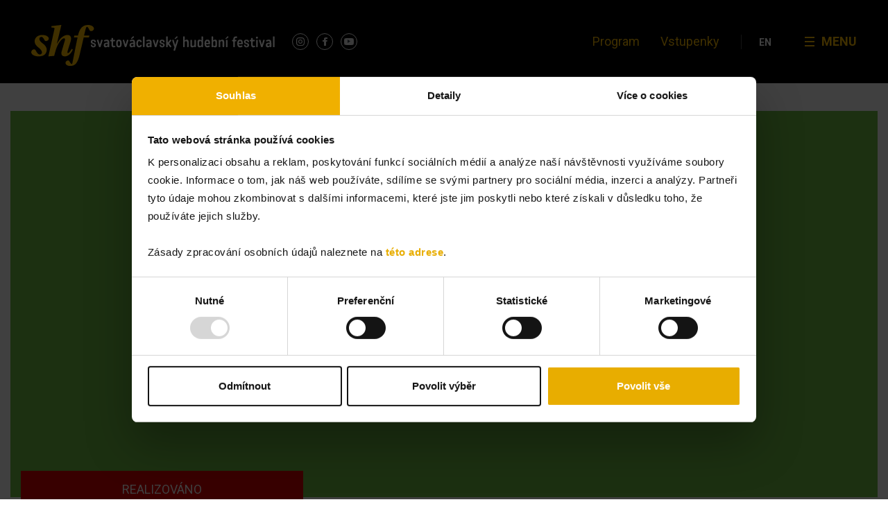

--- FILE ---
content_type: text/html; charset=UTF-8
request_url: https://shf.cz/program/pravoslavne-pisne-2/
body_size: 17346
content:
<!DOCTYPE html>
<html lang="cs-CZ">

<head>
  <meta charset="UTF-8">
  <meta name="viewport" content="width=device-width, initial-scale=1.0, maximum-scale=1.0, user-scalable=no" />
  <link rel="profile" href="http://gmpg.org/xfn/11">
  <link rel="pingback" href="">
  <link rel="apple-touch-icon-precomposed" sizes="57x57" href="https://shf.cz/wp-content/themes/shf/build/images/favicons/apple-touch-icon-57x57.png" />
  <link rel="apple-touch-icon-precomposed" sizes="114x114" href="https://shf.cz/wp-content/themes/shf/build/images/favicons/apple-touch-icon-114x114.png" />
  <link rel="apple-touch-icon-precomposed" sizes="72x72" href="https://shf.cz/wp-content/themes/shf/build/images/favicons/apple-touch-icon-72x72.png" />
  <link rel="apple-touch-icon-precomposed" sizes="144x144" href="https://shf.cz/wp-content/themes/shf/build/images/favicons/apple-touch-icon-144x144.png" />
  <link rel="apple-touch-icon-precomposed" sizes="60x60" href="https://shf.cz/wp-content/themes/shf/build/images/favicons/apple-touch-icon-60x60.png" />
  <link rel="apple-touch-icon-precomposed" sizes="120x120" href="https://shf.cz/wp-content/themes/shf/build/images/favicons/apple-touch-icon-120x120.png" />
  <link rel="apple-touch-icon-precomposed" sizes="76x76" href="https://shf.cz/wp-content/themes/shf/build/images/favicons/apple-touch-icon-76x76.png" />
  <link rel="apple-touch-icon-precomposed" sizes="152x152" href="https://shf.cz/wp-content/themes/shf/build/images/favicons/apple-touch-icon-152x152.png" />
  <link rel="icon" type="image/png" href="https://shf.cz/wp-content/themes/shf/build/images/favicons/favicon-196x196.png" sizes="196x196" />
  <link rel="icon" type="image/png" href="https://shf.cz/wp-content/themes/shf/build/images/favicons/favicon-96x96.png" sizes="96x96" />
  <link rel="icon" type="image/png" href="https://shf.cz/wp-content/themes/shf/build/images/favicons/favicon-32x32.png" sizes="32x32" />
  <link rel="icon" type="image/png" href="https://shf.cz/wp-content/themes/shf/build/images/favicons/favicon-16x16.png" sizes="16x16" />
  <link rel="icon" type="image/png" href="https://shf.cz/wp-content/themes/shf/build/images/favicons/favicon-128.png" sizes="128x128" />
  <meta name="application-name" content="&nbsp;" />
  <meta name="msapplication-TileColor" content="#000000" />
  <meta name="msapplication-TileImage" content="https://shf.cz/wp-content/themes/shf/build/images/favicons/mstile-144x144.png" />
  <meta name="msapplication-square70x70logo" content="https://shf.cz/wp-content/themes/shf/build/images/favicons/mstile-70x70.png" />
  <meta name="msapplication-square150x150logo" content="https://shf.cz/wp-content/themes/shf/build/images/favicons/mstile-150x150.png" />
  <meta name="msapplication-wide310x150logo" content="https://shf.cz/wp-content/themes/shf/build/images/favicons/mstile-310x150.png" />
  <meta name="msapplication-square310x310logo" content="https://shf.cz/wp-content/themes/shf/build/images/favicons/mstile-310x310.png" />
  <meta name="theme-color" content="#000000 ">
  <meta name="msapplication-navbutton-color" content="#000000">
  <meta name="apple-mobile-web-app-status-bar-style" content="#000000">
  <script type="text/javascript" data-cookieconsent="ignore">
	window.dataLayer = window.dataLayer || [];

	function gtag() {
		dataLayer.push(arguments);
	}

	gtag("consent", "default", {
		ad_personalization: "denied",
		ad_storage: "denied",
		ad_user_data: "denied",
		analytics_storage: "denied",
		functionality_storage: "denied",
		personalization_storage: "denied",
		security_storage: "granted",
		wait_for_update: 500,
	});
	gtag("set", "ads_data_redaction", true);
	</script>
<script type="text/javascript"
		id="Cookiebot"
		src="https://consent.cookiebot.com/uc.js"
		data-implementation="wp"
		data-cbid="2d7014eb-6471-44e2-95a3-8f9ff2ef176a"
						data-culture="CS"
				data-blockingmode="auto"
	></script>
<meta name='robots' content='index, follow, max-image-preview:large, max-snippet:-1, max-video-preview:-1' />
<link rel="alternate" hreflang="cs" href="https://shf.cz/program/pravoslavne-pisne-2/" />
<link rel="alternate" hreflang="en" href="https://shf.cz/en/program/pravoslavne-pisne-2/" />
<link rel="alternate" hreflang="x-default" href="https://shf.cz/program/pravoslavne-pisne-2/" />

<!-- Google Tag Manager for WordPress by gtm4wp.com -->
<script data-cfasync="false" data-pagespeed-no-defer>
	var gtm4wp_datalayer_name = "dataLayer";
	var dataLayer = dataLayer || [];

	const gtm4wp_scrollerscript_debugmode         = false;
	const gtm4wp_scrollerscript_callbacktime      = 100;
	const gtm4wp_scrollerscript_readerlocation    = 150;
	const gtm4wp_scrollerscript_contentelementid  = "content";
	const gtm4wp_scrollerscript_scannertime       = 60;
</script>
<!-- End Google Tag Manager for WordPress by gtm4wp.com -->
	<!-- This site is optimized with the Yoast SEO plugin v26.6 - https://yoast.com/wordpress/plugins/seo/ -->
	<title>Pravoslavné písně &#8212; Svatováclavský hudební festival</title>
	<link rel="canonical" href="https://shf.cz/program/pravoslavne-pisne-2/" />
	<meta property="og:locale" content="cs_CZ" />
	<meta property="og:type" content="article" />
	<meta property="og:title" content="Pravoslavné písně &#8212; Svatováclavský hudební festival" />
	<meta property="og:description" content="Pražské filharmonické mužské kvartetoViktor Byček (Ukrajina), umělecký vedoucí Sólisté:Naděžda Petrenko &#8211; soprán (Ukrajina) Program:1. Svat Kyjevskij rospev 2. Těbě pojem Starobolharskij rospev 3. Hospodi pomiluj Starobolharskij rospev 4. Slava Otcu" />
	<meta property="og:url" content="https://shf.cz/program/pravoslavne-pisne-2/" />
	<meta property="og:site_name" content="Svatováclavský hudební festival" />
	<meta property="article:publisher" content="https://www.facebook.com/shf.cz/" />
	<meta property="og:image" content="https://shf.cz/wp-content/uploads/2024/04/SHF2024-Yoast-1200x628-1.jpg" />
	<meta property="og:image:width" content="1200" />
	<meta property="og:image:height" content="628" />
	<meta property="og:image:type" content="image/jpeg" />
	<meta name="twitter:card" content="summary_large_image" />
	<script type="application/ld+json" class="yoast-schema-graph">{"@context":"https://schema.org","@graph":[{"@type":"WebPage","@id":"https://shf.cz/program/pravoslavne-pisne-2/","url":"https://shf.cz/program/pravoslavne-pisne-2/","name":"Pravoslavné písně &#8212; Svatováclavský hudební festival","isPartOf":{"@id":"https://shf.cz/#website"},"datePublished":"2006-10-07T15:00:00+00:00","breadcrumb":{"@id":"https://shf.cz/program/pravoslavne-pisne-2/#breadcrumb"},"inLanguage":"cs","potentialAction":[{"@type":"ReadAction","target":["https://shf.cz/program/pravoslavne-pisne-2/"]}]},{"@type":"BreadcrumbList","@id":"https://shf.cz/program/pravoslavne-pisne-2/#breadcrumb","itemListElement":[{"@type":"ListItem","position":1,"name":"Home","item":"https://shf.cz/"},{"@type":"ListItem","position":2,"name":"Program","item":"https://shf.cz/program/"},{"@type":"ListItem","position":3,"name":"Pravoslavné písně"}]},{"@type":"WebSite","@id":"https://shf.cz/#website","url":"https://shf.cz/","name":"Svatováclavský hudební festival","description":"","potentialAction":[{"@type":"SearchAction","target":{"@type":"EntryPoint","urlTemplate":"https://shf.cz/?s={search_term_string}"},"query-input":{"@type":"PropertyValueSpecification","valueRequired":true,"valueName":"search_term_string"}}],"inLanguage":"cs"}]}</script>
	<!-- / Yoast SEO plugin. -->


<link rel='dns-prefetch' href='//ajax.googleapis.com' />
<link rel="alternate" type="application/rss+xml" title="Svatováclavský hudební festival &raquo; RSS zdroj" href="https://shf.cz/feed/" />
<link rel="alternate" type="application/rss+xml" title="Svatováclavský hudební festival &raquo; RSS komentářů" href="https://shf.cz/comments/feed/" />
<link rel="alternate" title="oEmbed (JSON)" type="application/json+oembed" href="https://shf.cz/wp-json/oembed/1.0/embed?url=https%3A%2F%2Fshf.cz%2Fprogram%2Fpravoslavne-pisne-2%2F" />
<link rel="alternate" title="oEmbed (XML)" type="text/xml+oembed" href="https://shf.cz/wp-json/oembed/1.0/embed?url=https%3A%2F%2Fshf.cz%2Fprogram%2Fpravoslavne-pisne-2%2F&#038;format=xml" />
<style id='wp-img-auto-sizes-contain-inline-css' type='text/css'>
img:is([sizes=auto i],[sizes^="auto," i]){contain-intrinsic-size:3000px 1500px}
/*# sourceURL=wp-img-auto-sizes-contain-inline-css */
</style>
<link rel='stylesheet' id='wp-block-library-css' href='https://shf.cz/wp-includes/css/dist/block-library/style.min.css?ver=6.9' type='text/css' media='all' />
<style id='global-styles-inline-css' type='text/css'>
:root{--wp--preset--aspect-ratio--square: 1;--wp--preset--aspect-ratio--4-3: 4/3;--wp--preset--aspect-ratio--3-4: 3/4;--wp--preset--aspect-ratio--3-2: 3/2;--wp--preset--aspect-ratio--2-3: 2/3;--wp--preset--aspect-ratio--16-9: 16/9;--wp--preset--aspect-ratio--9-16: 9/16;--wp--preset--color--black: #000000;--wp--preset--color--cyan-bluish-gray: #abb8c3;--wp--preset--color--white: #ffffff;--wp--preset--color--pale-pink: #f78da7;--wp--preset--color--vivid-red: #cf2e2e;--wp--preset--color--luminous-vivid-orange: #ff6900;--wp--preset--color--luminous-vivid-amber: #fcb900;--wp--preset--color--light-green-cyan: #7bdcb5;--wp--preset--color--vivid-green-cyan: #00d084;--wp--preset--color--pale-cyan-blue: #8ed1fc;--wp--preset--color--vivid-cyan-blue: #0693e3;--wp--preset--color--vivid-purple: #9b51e0;--wp--preset--gradient--vivid-cyan-blue-to-vivid-purple: linear-gradient(135deg,rgb(6,147,227) 0%,rgb(155,81,224) 100%);--wp--preset--gradient--light-green-cyan-to-vivid-green-cyan: linear-gradient(135deg,rgb(122,220,180) 0%,rgb(0,208,130) 100%);--wp--preset--gradient--luminous-vivid-amber-to-luminous-vivid-orange: linear-gradient(135deg,rgb(252,185,0) 0%,rgb(255,105,0) 100%);--wp--preset--gradient--luminous-vivid-orange-to-vivid-red: linear-gradient(135deg,rgb(255,105,0) 0%,rgb(207,46,46) 100%);--wp--preset--gradient--very-light-gray-to-cyan-bluish-gray: linear-gradient(135deg,rgb(238,238,238) 0%,rgb(169,184,195) 100%);--wp--preset--gradient--cool-to-warm-spectrum: linear-gradient(135deg,rgb(74,234,220) 0%,rgb(151,120,209) 20%,rgb(207,42,186) 40%,rgb(238,44,130) 60%,rgb(251,105,98) 80%,rgb(254,248,76) 100%);--wp--preset--gradient--blush-light-purple: linear-gradient(135deg,rgb(255,206,236) 0%,rgb(152,150,240) 100%);--wp--preset--gradient--blush-bordeaux: linear-gradient(135deg,rgb(254,205,165) 0%,rgb(254,45,45) 50%,rgb(107,0,62) 100%);--wp--preset--gradient--luminous-dusk: linear-gradient(135deg,rgb(255,203,112) 0%,rgb(199,81,192) 50%,rgb(65,88,208) 100%);--wp--preset--gradient--pale-ocean: linear-gradient(135deg,rgb(255,245,203) 0%,rgb(182,227,212) 50%,rgb(51,167,181) 100%);--wp--preset--gradient--electric-grass: linear-gradient(135deg,rgb(202,248,128) 0%,rgb(113,206,126) 100%);--wp--preset--gradient--midnight: linear-gradient(135deg,rgb(2,3,129) 0%,rgb(40,116,252) 100%);--wp--preset--font-size--small: 13px;--wp--preset--font-size--medium: 20px;--wp--preset--font-size--large: 36px;--wp--preset--font-size--x-large: 42px;--wp--preset--spacing--20: 0.44rem;--wp--preset--spacing--30: 0.67rem;--wp--preset--spacing--40: 1rem;--wp--preset--spacing--50: 1.5rem;--wp--preset--spacing--60: 2.25rem;--wp--preset--spacing--70: 3.38rem;--wp--preset--spacing--80: 5.06rem;--wp--preset--shadow--natural: 6px 6px 9px rgba(0, 0, 0, 0.2);--wp--preset--shadow--deep: 12px 12px 50px rgba(0, 0, 0, 0.4);--wp--preset--shadow--sharp: 6px 6px 0px rgba(0, 0, 0, 0.2);--wp--preset--shadow--outlined: 6px 6px 0px -3px rgb(255, 255, 255), 6px 6px rgb(0, 0, 0);--wp--preset--shadow--crisp: 6px 6px 0px rgb(0, 0, 0);}:where(.is-layout-flex){gap: 0.5em;}:where(.is-layout-grid){gap: 0.5em;}body .is-layout-flex{display: flex;}.is-layout-flex{flex-wrap: wrap;align-items: center;}.is-layout-flex > :is(*, div){margin: 0;}body .is-layout-grid{display: grid;}.is-layout-grid > :is(*, div){margin: 0;}:where(.wp-block-columns.is-layout-flex){gap: 2em;}:where(.wp-block-columns.is-layout-grid){gap: 2em;}:where(.wp-block-post-template.is-layout-flex){gap: 1.25em;}:where(.wp-block-post-template.is-layout-grid){gap: 1.25em;}.has-black-color{color: var(--wp--preset--color--black) !important;}.has-cyan-bluish-gray-color{color: var(--wp--preset--color--cyan-bluish-gray) !important;}.has-white-color{color: var(--wp--preset--color--white) !important;}.has-pale-pink-color{color: var(--wp--preset--color--pale-pink) !important;}.has-vivid-red-color{color: var(--wp--preset--color--vivid-red) !important;}.has-luminous-vivid-orange-color{color: var(--wp--preset--color--luminous-vivid-orange) !important;}.has-luminous-vivid-amber-color{color: var(--wp--preset--color--luminous-vivid-amber) !important;}.has-light-green-cyan-color{color: var(--wp--preset--color--light-green-cyan) !important;}.has-vivid-green-cyan-color{color: var(--wp--preset--color--vivid-green-cyan) !important;}.has-pale-cyan-blue-color{color: var(--wp--preset--color--pale-cyan-blue) !important;}.has-vivid-cyan-blue-color{color: var(--wp--preset--color--vivid-cyan-blue) !important;}.has-vivid-purple-color{color: var(--wp--preset--color--vivid-purple) !important;}.has-black-background-color{background-color: var(--wp--preset--color--black) !important;}.has-cyan-bluish-gray-background-color{background-color: var(--wp--preset--color--cyan-bluish-gray) !important;}.has-white-background-color{background-color: var(--wp--preset--color--white) !important;}.has-pale-pink-background-color{background-color: var(--wp--preset--color--pale-pink) !important;}.has-vivid-red-background-color{background-color: var(--wp--preset--color--vivid-red) !important;}.has-luminous-vivid-orange-background-color{background-color: var(--wp--preset--color--luminous-vivid-orange) !important;}.has-luminous-vivid-amber-background-color{background-color: var(--wp--preset--color--luminous-vivid-amber) !important;}.has-light-green-cyan-background-color{background-color: var(--wp--preset--color--light-green-cyan) !important;}.has-vivid-green-cyan-background-color{background-color: var(--wp--preset--color--vivid-green-cyan) !important;}.has-pale-cyan-blue-background-color{background-color: var(--wp--preset--color--pale-cyan-blue) !important;}.has-vivid-cyan-blue-background-color{background-color: var(--wp--preset--color--vivid-cyan-blue) !important;}.has-vivid-purple-background-color{background-color: var(--wp--preset--color--vivid-purple) !important;}.has-black-border-color{border-color: var(--wp--preset--color--black) !important;}.has-cyan-bluish-gray-border-color{border-color: var(--wp--preset--color--cyan-bluish-gray) !important;}.has-white-border-color{border-color: var(--wp--preset--color--white) !important;}.has-pale-pink-border-color{border-color: var(--wp--preset--color--pale-pink) !important;}.has-vivid-red-border-color{border-color: var(--wp--preset--color--vivid-red) !important;}.has-luminous-vivid-orange-border-color{border-color: var(--wp--preset--color--luminous-vivid-orange) !important;}.has-luminous-vivid-amber-border-color{border-color: var(--wp--preset--color--luminous-vivid-amber) !important;}.has-light-green-cyan-border-color{border-color: var(--wp--preset--color--light-green-cyan) !important;}.has-vivid-green-cyan-border-color{border-color: var(--wp--preset--color--vivid-green-cyan) !important;}.has-pale-cyan-blue-border-color{border-color: var(--wp--preset--color--pale-cyan-blue) !important;}.has-vivid-cyan-blue-border-color{border-color: var(--wp--preset--color--vivid-cyan-blue) !important;}.has-vivid-purple-border-color{border-color: var(--wp--preset--color--vivid-purple) !important;}.has-vivid-cyan-blue-to-vivid-purple-gradient-background{background: var(--wp--preset--gradient--vivid-cyan-blue-to-vivid-purple) !important;}.has-light-green-cyan-to-vivid-green-cyan-gradient-background{background: var(--wp--preset--gradient--light-green-cyan-to-vivid-green-cyan) !important;}.has-luminous-vivid-amber-to-luminous-vivid-orange-gradient-background{background: var(--wp--preset--gradient--luminous-vivid-amber-to-luminous-vivid-orange) !important;}.has-luminous-vivid-orange-to-vivid-red-gradient-background{background: var(--wp--preset--gradient--luminous-vivid-orange-to-vivid-red) !important;}.has-very-light-gray-to-cyan-bluish-gray-gradient-background{background: var(--wp--preset--gradient--very-light-gray-to-cyan-bluish-gray) !important;}.has-cool-to-warm-spectrum-gradient-background{background: var(--wp--preset--gradient--cool-to-warm-spectrum) !important;}.has-blush-light-purple-gradient-background{background: var(--wp--preset--gradient--blush-light-purple) !important;}.has-blush-bordeaux-gradient-background{background: var(--wp--preset--gradient--blush-bordeaux) !important;}.has-luminous-dusk-gradient-background{background: var(--wp--preset--gradient--luminous-dusk) !important;}.has-pale-ocean-gradient-background{background: var(--wp--preset--gradient--pale-ocean) !important;}.has-electric-grass-gradient-background{background: var(--wp--preset--gradient--electric-grass) !important;}.has-midnight-gradient-background{background: var(--wp--preset--gradient--midnight) !important;}.has-small-font-size{font-size: var(--wp--preset--font-size--small) !important;}.has-medium-font-size{font-size: var(--wp--preset--font-size--medium) !important;}.has-large-font-size{font-size: var(--wp--preset--font-size--large) !important;}.has-x-large-font-size{font-size: var(--wp--preset--font-size--x-large) !important;}
/*# sourceURL=global-styles-inline-css */
</style>

<style id='classic-theme-styles-inline-css' type='text/css'>
/*! This file is auto-generated */
.wp-block-button__link{color:#fff;background-color:#32373c;border-radius:9999px;box-shadow:none;text-decoration:none;padding:calc(.667em + 2px) calc(1.333em + 2px);font-size:1.125em}.wp-block-file__button{background:#32373c;color:#fff;text-decoration:none}
/*# sourceURL=/wp-includes/css/classic-themes.min.css */
</style>
<link rel='stylesheet' id='wp-components-css' href='https://shf.cz/wp-includes/css/dist/components/style.min.css?ver=6.9' type='text/css' media='all' />
<link rel='stylesheet' id='wp-preferences-css' href='https://shf.cz/wp-includes/css/dist/preferences/style.min.css?ver=6.9' type='text/css' media='all' />
<link rel='stylesheet' id='wp-block-editor-css' href='https://shf.cz/wp-includes/css/dist/block-editor/style.min.css?ver=6.9' type='text/css' media='all' />
<link rel='stylesheet' id='popup-maker-block-library-style-css' href='https://shf.cz/wp-content/plugins/popup-maker/dist/packages/block-library-style.css?ver=dbea705cfafe089d65f1' type='text/css' media='all' />
<link rel='stylesheet' id='contact-form-7-css' href='https://shf.cz/wp-content/plugins/contact-form-7/includes/css/styles.css?ver=6.1.4' type='text/css' media='all' />
<link rel='stylesheet' id='popup-maker-site-css' href='//shf.cz/wp-content/uploads/pum/pum-site-styles.css?generated=1765383966&#038;ver=1.21.5' type='text/css' media='all' />
<link rel='stylesheet' id='site-css-css' href='https://shf.cz/wp-content/themes/shf/build/styles/style.min.css?ver=251218' type='text/css' media='all' />
<script type="text/javascript" id="wpml-cookie-js-extra">
/* <![CDATA[ */
var wpml_cookies = {"wp-wpml_current_language":{"value":"cs","expires":1,"path":"/"}};
var wpml_cookies = {"wp-wpml_current_language":{"value":"cs","expires":1,"path":"/"}};
//# sourceURL=wpml-cookie-js-extra
/* ]]> */
</script>
<script type="text/javascript" src="https://shf.cz/wp-content/plugins/sitepress-multilingual-cms/res/js/cookies/language-cookie.js?ver=486900" id="wpml-cookie-js" defer="defer" data-wp-strategy="defer"></script>
<script type="text/javascript" src="https://shf.cz/wp-content/plugins/colosseum/assets/js/xml2json.js?ver=6.9" id="xml2json-js"></script>
<script type="text/javascript" src="https://shf.cz/wp-content/plugins/colosseum/assets/js/colosseum.js?ver=6.9" id="colosseum-js"></script>
<script type="text/javascript" src="https://shf.cz/wp-content/plugins/duracelltomi-google-tag-manager/dist/js/analytics-talk-content-tracking.js?ver=1.22.3" id="gtm4wp-scroll-tracking-js"></script>
<script type="text/javascript" src="https://ajax.googleapis.com/ajax/libs/jquery/3.2.1/jquery.min.js" id="jquery-js"></script>
<link rel="https://api.w.org/" href="https://shf.cz/wp-json/" /><link rel="alternate" title="JSON" type="application/json" href="https://shf.cz/wp-json/wp/v2/event/19576" /><link rel='shortlink' href='https://shf.cz/?p=19576' />
<meta name="generator" content="WPML ver:4.8.6 stt:9,1,41;" />

<!-- Google Tag Manager for WordPress by gtm4wp.com -->
<!-- GTM Container placement set to manual -->
<script data-cfasync="false" data-pagespeed-no-defer>
	var dataLayer_content = {"pagePostType":"event","pagePostType2":"single-event","browserName":"","browserVersion":"","browserEngineName":"","browserEngineVersion":"","osName":"","osVersion":"","deviceType":"bot","deviceManufacturer":"","deviceModel":""};
	dataLayer.push( dataLayer_content );
</script>
<script data-cfasync="false" data-pagespeed-no-defer>
(function(w,d,s,l,i){w[l]=w[l]||[];w[l].push({'gtm.start':
new Date().getTime(),event:'gtm.js'});var f=d.getElementsByTagName(s)[0],
j=d.createElement(s),dl=l!='dataLayer'?'&l='+l:'';j.async=true;j.src=
'//www.googletagmanager.com/gtm.js?id='+i+dl;f.parentNode.insertBefore(j,f);
})(window,document,'script','dataLayer','GTM-NV4VSPB');
</script>
<!-- End Google Tag Manager for WordPress by gtm4wp.com -->		<style type="text/css" id="wp-custom-css">
			@media (min-width: 640px) { 
	.alignright {
		float: right;
		margin-left: 2rem;
		margin-right: -4rem;
	}
	.alignleft {
		float: left;
		margin-right: 2rem;
		margin-left: -4rem;
	}
}

.text--orange {
	color: #e8ad00;
}

.main-banner .owl-item img {
	width: auto;
	aspect-ratio: 1.2;
}

@media (min-width:768px) {
	.main-banner .owl-item img {
		height: 270px;
		width: 100%;
		aspect-ratio: inherit;
	}
}

@media (min-width:1080px) {
	.main-banner .owl-item img {
		height: 370px;
	}
}

@media (min-width: 1260px) {
  .page-template-page-club .club-tiers {
    grid-template-columns: 300px repeat(auto-fit,minmax(175px,1fr));
    overflow-x: auto;
  }
}		</style>
		
  <link href="https://fonts.googleapis.com/css?family=Roboto:300,400,500,700&amp;subset=latin-ext" rel="stylesheet">
  <link rel="stylesheet" href="https://use.fontawesome.com/releases/v5.0.13/css/all.css" integrity="sha384-DNOHZ68U8hZfKXOrtjWvjxusGo9WQnrNx2sqG0tfsghAvtVlRW3tvkXWZh58N9jp" crossorigin="anonymous">

<link rel='stylesheet' id='wpml-legacy-horizontal-list-0-css' href='https://shf.cz/wp-content/plugins/sitepress-multilingual-cms/templates/language-switchers/legacy-list-horizontal/style.min.css?ver=1' type='text/css' media='all' />
</head>

<body class="wp-singular event-template-default single single-event postid-19576 wp-theme-shf">
  
<!-- GTM Container placement set to manual -->
<!-- Google Tag Manager (noscript) -->
				<noscript><iframe src="https://www.googletagmanager.com/ns.html?id=GTM-NV4VSPB" height="0" width="0" style="display:none;visibility:hidden" aria-hidden="true"></iframe></noscript>
<!-- End Google Tag Manager (noscript) -->  <div class="site">
    <div class="site-container">
      <div class="site-header">
        <div class="container">
          <div class="header">
            <div class="logo">
                              <a href="https://shf.cz" class="desktop-logo"><img src="https://shf.cz/wp-content/themes/shf/build/images/logo.svg" alt="Svatováclavský hudební festival"></a>
                            <a href="https://shf.cz" class="mobile-logo"><img src="https://shf.cz/wp-content/themes/shf/build/images/header/logo-simple.svg" alt="Svatováclavský hudební festival"></a>
              <ul class="social-list social-list--header">
                <!-- <li class="twitter"><a href="#" target="_blank"><span>Twitter</span></a></li> -->
                <li class="instagram"><a href="https://www.instagram.com/shf_ostrava/?hl=cs"
                    target="_blank"><span>Instagram</span></a></li>
                <li class="facebook"><a href="https://www.facebook.com/shf.cz/" target="_blank"><span>Facebook</span></a>
                </li>
                <li class="youtube"><a href="https://www.youtube.com/channel/UClLDZ4pZPCtY-uh3QAiYYQA"
                    target="_blank"><span>Youtube</span></a></li>
              </ul>
            </div>
            <div class="top-navigation">
              <ul id="menu-hlavni-menu" class="menu"><li id="menu-item-135" class="menu-item menu-item-type-custom menu-item-object-custom menu-item-135"><a href="/program/">Program</a></li>
<li id="menu-item-11884" class="menu-item menu-item-type-post_type menu-item-object-page menu-item-11884"><a href="https://shf.cz/vstupenky/">Vstupenky</a></li>
</ul>            </div>
            <div class="navigation">
              <ul id="menu-hlavni-menu-dropdown" class="menu"><li id="menu-item-1241" class="menu-item menu-item-type-custom menu-item-object-custom menu-item-1241"><a href="https://shf.cz/program/">Program</a></li>
<li id="menu-item-9610" class="menu-item menu-item-type-post_type menu-item-object-page menu-item-9610"><a href="https://shf.cz/vstupenky/">Vstupenky</a></li>
<li id="menu-item-1236" class="menu-item menu-item-type-custom menu-item-object-custom menu-item-has-children menu-item-1236"><a href="#">Grid</a>
<ul class="sub-menu">
	<li id="menu-item-1209" class="menu-item menu-item-type-custom menu-item-object-custom menu-item-has-children menu-item-1209"><a href="#">O festivalu</a>
	<ul class="sub-menu">
		<li id="menu-item-23324" class="menu-item menu-item-type-post_type menu-item-object-page current_page_parent menu-item-23324"><a href="https://shf.cz/aktualne/">Aktuálně</a></li>
		<li id="menu-item-1545" class="menu-item menu-item-type-post_type menu-item-object-page menu-item-1545"><a href="https://shf.cz/charakteristika-spolku/">O nás</a></li>
		<li id="menu-item-1216" class="menu-item menu-item-type-post_type menu-item-object-page menu-item-1216"><a href="https://shf.cz/kontakty/">Kontakty</a></li>
		<li id="menu-item-6717" class="menu-item menu-item-type-post_type menu-item-object-page menu-item-6717"><a href="https://shf.cz/e-shop/">E-shop</a></li>
	</ul>
</li>
	<li id="menu-item-1210" class="menu-item menu-item-type-custom menu-item-object-custom menu-item-has-children menu-item-1210"><a href="#">SHF 2026</a>
	<ul class="sub-menu">
		<li id="menu-item-1219" class="menu-item menu-item-type-custom menu-item-object-custom menu-item-1219"><a href="/program">Program</a></li>
		<li id="menu-item-1218" class="menu-item menu-item-type-custom menu-item-object-custom menu-item-1218"><a href="/interpret">Interpreti</a></li>
		<li id="menu-item-1217" class="menu-item menu-item-type-custom menu-item-object-custom menu-item-1217"><a href="/mista">Místa</a></li>
	</ul>
</li>
	<li id="menu-item-1211" class="menu-item menu-item-type-custom menu-item-object-custom menu-item-has-children menu-item-1211"><a href="#">Vstupenky</a>
	<ul class="sub-menu">
		<li id="menu-item-1221" class="menu-item menu-item-type-custom menu-item-object-custom menu-item-1221"><a href="/vstupenky/#informace-4">Předprodejní místa</a></li>
		<li id="menu-item-1224" class="menu-item menu-item-type-custom menu-item-object-custom menu-item-1224"><a href="/vstupenky/#kde-koupit">Typy vstupného</a></li>
		<li id="menu-item-1222" class="menu-item menu-item-type-custom menu-item-object-custom menu-item-1222"><a href="/vstupenky/#informace-3">Slevy</a></li>
		<li id="menu-item-1223" class="menu-item menu-item-type-custom menu-item-object-custom menu-item-1223"><a href="/vstupenky/#informace-2">eVstupenky</a></li>
		<li id="menu-item-34366" class="menu-item menu-item-type-custom menu-item-object-custom menu-item-34366"><a href="https://shf.cz/wp-content/uploads/2025/11/Navstevni-rad-SHF.pdf">Návštěvní řád</a></li>
	</ul>
</li>
	<li id="menu-item-1212" class="menu-item menu-item-type-custom menu-item-object-custom menu-item-has-children menu-item-1212"><a href="#">Archiv</a>
	<ul class="sub-menu">
		<li id="menu-item-1225" class="menu-item menu-item-type-custom menu-item-object-custom menu-item-1225"><a href="/archiv/#programy">Minulé ročníky</a></li>
		<li id="menu-item-1226" class="menu-item menu-item-type-custom menu-item-object-custom menu-item-1226"><a href="/archiv/#fotogalerie">Fotogalerie</a></li>
		<li id="menu-item-1228" class="menu-item menu-item-type-custom menu-item-object-custom menu-item-1228"><a href="/archiv/#audiogalerie">Audiogalerie</a></li>
		<li id="menu-item-1227" class="menu-item menu-item-type-custom menu-item-object-custom menu-item-1227"><a href="/archiv/#videogalerie">Videogalerie</a></li>
	</ul>
</li>
	<li id="menu-item-1213" class="menu-item menu-item-type-custom menu-item-object-custom menu-item-has-children menu-item-1213"><a href="#">Média</a>
	<ul class="sub-menu">
		<li id="menu-item-1231" class="menu-item menu-item-type-custom menu-item-object-custom menu-item-1231"><a href="/media/#medialni-ohlasy">Médiální ohlasy</a></li>
		<li id="menu-item-1230" class="menu-item menu-item-type-custom menu-item-object-custom menu-item-1230"><a href="/media/#tiskove-centrum">Tiskové centrum</a></li>
		<li id="menu-item-1229" class="menu-item menu-item-type-custom menu-item-object-custom menu-item-1229"><a href="/partneri">Partneři</a></li>
	</ul>
</li>
	<li id="menu-item-1214" class="menu-item menu-item-type-custom menu-item-object-custom menu-item-has-children menu-item-1214"><a href="#">Klub Přátel SHF</a>
	<ul class="sub-menu">
		<li id="menu-item-1233" class="menu-item menu-item-type-custom menu-item-object-custom menu-item-1233"><a href="/klub/#clenstvi">Benefity</a></li>
		<li id="menu-item-1232" class="menu-item menu-item-type-custom menu-item-object-custom menu-item-1232"><a href="/klub/#clenove-klubu">Členové klubu</a></li>
		<li id="menu-item-1234" class="menu-item menu-item-type-custom menu-item-object-custom menu-item-1234"><a href="/klub/#registrace">Registrace</a></li>
	</ul>
</li>
</ul>
</li>
</ul>            </div>
            <div class="language-switcher">
              
<div class="wpml-ls-statics-shortcode_actions wpml-ls wpml-ls-legacy-list-horizontal">
	<ul role="menu"><li class="wpml-ls-slot-shortcode_actions wpml-ls-item wpml-ls-item-en wpml-ls-first-item wpml-ls-last-item wpml-ls-item-legacy-list-horizontal" role="none">
				<a href="https://shf.cz/en/program/pravoslavne-pisne-2/" class="wpml-ls-link" role="menuitem"  aria-label="Switch to EN" title="Switch to EN" >
                    <span class="wpml-ls-native" lang="en">EN</span></a>
			</li></ul>
</div>
            </div>
            <button class="menu-toggle" onclick="toggleMobileMenu(event);">
              <div class="header-angel"></div>
              <div class="icon">
                <span></span>
                <span></span>
                <span></span>
              </div>
              Menu            </button>
          </div>
        </div>

      </div>
      <div class="site-content">
        
<div class="single-event mb-md-5 pb-lg-4">
            <div class="single-event-banner-container">
            <div class="single-event-banner"  style="background-image: url(https://shf.cz/wp-content/themes/shf/resources/assets/images/single-event/dlazdice-2006B.jpg)">
                            </div>
        </div>
    </div>    <div class="container">
      <div class="row">
        <div class="col-md-5 col-lg-4 single-event-info">
                      <span class="single-event-info-sold-out">Realizováno</span>
                    <div class="single-event-info-holder bg-primary text-light py-4">
            <h1 class="single-event-title text-light d-md-none m-0 mb-4">Pravoslavné písně                          </h1>
                          <div class=" mt-3">
                <h5 class="text-black">Termín</h5>
                <span class="single-event-date">
                  Sobota 7. 10. 2006 od  17:00 hodin                </span>
              </div>
                                      <div class="mt-3">
                <h5 class="text-black">Místo</h5>
                                    <div class="single-event-location">
                      <a href="https://www.google.com/maps/?q=49.8153356,18.5365822" target="blank">Stonava - kostel sv. Maří Magdalény</a>                    </div>
                                      <div class="single-event-gps">
                      <a href="https://www.google.com/maps/?q=49.8153356,18.5365822" target="blank">[49°48'55.208''N, 18°32'11.696''E]</a>                    </div>
                              </div>
                        <div class="mt-3 buy-block">
              
<div class="ticket-price">
    <h5 class="text-black">Cena vstupenky</h5>
    <div class="single-event-price">
        60 Kč    </div>
</div>              <div class="buy-button mb-3">
                              </div>
            </div>
          </div>
          
                    
          
          
          <div class="single-event-newsletter">
            <div class="se-webform--box">
  <div class="se-webform-inner">
    <div class="se-header">
              <h3 class="h2"><strong class="text-primary">Novinky a&nbsp;koncerty</strong> do&nbsp;vaší e-mailové schránky</h3>
          </div>
    <div class="se-text">
      <p>
        Nenechte si ujít žádný koncert nebo novinku, <strong>přihlaste se k&nbsp;odběru našeho newsletteru.</strong>
          </p>
    </div>


    <div class="se-submit">
      <a href="https://shf.relatoo.app/newsletter/form" class="btn btn-dark newsletterOpen">Přihlásit se k&nbsp;odběru newsletteru</a>
    </div>

    <div class="se-gdpr">
      <small >SHF, s.r.o. zaručuje ochranu osobních údajů podle zákona 110/2019 Sb.</small>
    </div>
  </div>
</div>          </div>
        </div>
        <div class="col-md-7 col-lg-8 single-event-content py-md-4 mt-5 mt-md-0">
          <div class="breadcrumb">
                        <a href="https://shf.cz/program" title="Program">
              <i class="icon"></i>
              Zpět na program            </a>
          </div>
                    <h1 class="single-event-title d-none d-md-block m-0 mt-3">Pravoslavné písně                      </h1>
                              <div class="single-event-desc mt-3">
            <p>Pražské filharmonické mužské kvarteto<br />Viktor Byček (Ukrajina), umělecký vedoucí</p>
<p>Sólisté:<br />Naděžda Petrenko &#8211; soprán (Ukrajina)</p>
<p>Program:<br />1. Svat Kyjevskij rospev<br /> 2. Těbě pojem Starobolharskij rospev<br /> 3. Hospodi pomiluj Starobolharskij rospev<br /> 4. Slava Otcu i Synu Dm.Bortňanskij<br /> 5. Iže Cheruvimy Dm. Bortňanskij<br /> 6. Blahoslovi duše moja Hospoda D.Christov<br /> 7. Otče naš A.Zavadsky<br /> 8. Milosť mira D.Christov<br /> 9. Těbě pojem D.Christov<br /> 10. Slava vo vyšnich Bohu Dm.Bortňanskij<br /> 11. Pod Tvoju milosť Anonym<br /> 12. Milosť mira P.Česnokov<br /> 13. Chvalitě imja Hospodně D.Christov<br /> 14. Vo carstvii Tvojim D.Christov</p>
          </div>
        </div>
      </div>
    </div>
    </div>

          <div class="related-events py-4 py-sm-5 mt-4 mt-sm-5 bg-light">
        <div class="container py-md-4">
          <div class="related-events-title text-center">
            <h4 class="text-muted">Mohlo by vás také zajímat</h4>
            <div class="related-events-carousel owl-carousel mt-4">
              
                <div class="item">
                      <div class="event-item-type-svatovaclavsky-hudebni-festival  event-item">
        <div class="event-item-image">
            
<a href="https://shf.cz/program/dasha-epoque-quartet/" title="DASHA &#038; EPOQUE QUARTET ELLABORATION">
            <img src="https://shf.cz/wp-content/uploads/2025/11/dascha-1-1024x439.png" alt="DASHA &#038; EPOQUE QUARTET ELLABORATION"/>
    </a>
                            <div class="event-item-date">
                    <div class="event-item-date-day">09</div>
                    <div class="event-item-date-month">09</div>
                </div>
                                </div>
        <div class="event-item-content ">
            <div class="wrapper">
                <!--
                                    <div class="event-item-following-program">Svatováclavský hudební festival</div>
                                -->

                
                <div class="event-item-heading">
                    <h4 class="event-item-title"><a href="https://shf.cz/program/dasha-epoque-quartet/">DASHA &#038; EPOQUE QUARTET                                                            <small>ELLABORATION</small>
                            </h1>
                        </a></h4>
                    <hr>
                </div>
                <div class="event-item-location-time"> <span class="location"><b>Ostrava-Poruba</b><br>DK Poklad Ostrava</span>                    <span class="time">
                        <strong>
                            19:00                        </strong>
                    </span>
                </div>
            </div>
            <div class="event-item-action">
                <a href="https://shf.cz/program/dasha-epoque-quartet/"
                    class="event-item-readmore ">Více o koncertu</a>
                                    <a href="https://shf.enigoo.cz/app/ticketshf/events/434" class="btn btn-primary event-item-buy" target="_blank">
                        Koupit vstupenku                        <i class='ml-2 fas fa-arrow-right'></i>
                    </a>
                            </div>
        </div>
    </div>
                </div>
              
                <div class="item">
                      <div class="event-item-type-svatovaclavsky-hudebni-festival  event-item">
        <div class="event-item-image">
            
<a href="https://shf.cz/program/plachetka-svec-pisnovy-recital/" title="PLACHETKA &#038; ŠVEC: PÍSŇOVÝ RECITÁL DVOŘÁK / MOZART">
            <img src="https://shf.cz/wp-content/uploads/2022/01/Adam-Plachetka_2-scaled-e1764522012152-1024x568.jpg" alt="PLACHETKA &#038; ŠVEC: PÍSŇOVÝ RECITÁL DVOŘÁK / MOZART"/>
    </a>
                            <div class="event-item-date">
                    <div class="event-item-date-day">06</div>
                    <div class="event-item-date-month">09</div>
                </div>
                                </div>
        <div class="event-item-content ">
            <div class="wrapper">
                <!--
                                    <div class="event-item-following-program">Svatováclavský hudební festival</div>
                                -->

                
                <div class="event-item-heading">
                    <h4 class="event-item-title"><a href="https://shf.cz/program/plachetka-svec-pisnovy-recital/">PLACHETKA &#038; ŠVEC: PÍSŇOVÝ RECITÁL                                                            <small>DVOŘÁK / MOZART</small>
                            </h1>
                        </a></h4>
                    <hr>
                </div>
                <div class="event-item-location-time"> <span class="location"><b>Ostrava-centrum</b><br>Sál Vesmír</span>                    <span class="time">
                        <strong>
                            18:00                        </strong>
                    </span>
                </div>
            </div>
            <div class="event-item-action">
                <a href="https://shf.cz/program/plachetka-svec-pisnovy-recital/"
                    class="event-item-readmore ">Více o koncertu</a>
                                    <a href="https://shf.enigoo.cz/app/ticketshf/events/432" class="btn btn-primary event-item-buy" target="_blank">
                        Koupit vstupenku                        <i class='ml-2 fas fa-arrow-right'></i>
                    </a>
                            </div>
        </div>
    </div>
                </div>
              
                <div class="item">
                      <div class="event-item-type-svatovaclavsky-hudebni-festival  event-item">
        <div class="event-item-image">
            
<a href="https://shf.cz/program/voces8-2/" title="VOCES8 HOLST / WHITACRE / GJEILO / SIMON AND GARFUNKEL">
            <img src="https://shf.cz/wp-content/uploads/2024/06/v8-web7-andystaples-1-1024x684.jpg" alt="VOCES8 HOLST / WHITACRE / GJEILO / SIMON AND GARFUNKEL"/>
    </a>
                            <div class="event-item-date">
                    <div class="event-item-date-day">17</div>
                    <div class="event-item-date-month">09</div>
                </div>
                                </div>
        <div class="event-item-content ">
            <div class="wrapper">
                <!--
                                    <div class="event-item-following-program">Svatováclavský hudební festival</div>
                                -->

                
                <div class="event-item-heading">
                    <h4 class="event-item-title"><a href="https://shf.cz/program/voces8-2/">VOCES8                                                            <small>HOLST / WHITACRE / GJEILO / SIMON AND GARFUNKEL</small>
                            </h1>
                        </a></h4>
                    <hr>
                </div>
                <div class="event-item-location-time"> <span class="location"><b>Ostrava-centrum</b><br>Evangelický Kristův kostel</span>                    <span class="time">
                        <strong>
                            19:00                        </strong>
                    </span>
                </div>
            </div>
            <div class="event-item-action">
                <a href="https://shf.cz/program/voces8-2/"
                    class="event-item-readmore ">Více o koncertu</a>
                                    <a href="https://shf.enigoo.cz/app/ticketshf/events/433" class="btn btn-primary event-item-buy" target="_blank">
                        Koupit vstupenku                        <i class='ml-2 fas fa-arrow-right'></i>
                    </a>
                            </div>
        </div>
    </div>
                </div>
                          </div>
          </div>
        </div>
      </div>
</div>

    <div class="footer-partners py-5 bg-white">
        <div class="container">
            <div class="row">
                <div class="col-12 col-md-7">
                    <h4 class="text-muted style-1 mb-5 text-center">Partneři festivalu</h4>

                    
                        <div class="row justify-content-center footer-partners__row">

                                                            <div class="col-12 col-sm-6 col-lg-4 footer-partners__col">
                                    <div class="footer-partners__logo">
                                        <div class="footer-partners__logo-wrapper">
                                                                                            <a class="footer-partners__logo-link" href="https://www.msk.cz/"
                                                    title="Moravskoslezský kraj">
                                                    <img class="footer-partners__logo-img" src="https://shf.cz/wp-content/uploads/2018/06/5893_MSK.png" alt="Moravskoslezský kraj">
                                                </a>
                                                                                                                                       
                                        </div>
                                    </div>
                                </div>
                                                            <div class="col-12 col-sm-6 col-lg-4 footer-partners__col">
                                    <div class="footer-partners__logo">
                                        <div class="footer-partners__logo-wrapper">
                                                                                            <a class="footer-partners__logo-link" href="https://www.mkcr.cz/"
                                                    title="Ministerstvo kultury České republiky">
                                                    <img class="footer-partners__logo-img" src="https://shf.cz/wp-content/uploads/2025/02/ministerstvo-kultury-cr.png" alt="Ministerstvo kultury České republiky">
                                                </a>
                                                                                                                                       
                                        </div>
                                    </div>
                                </div>
                                                            <div class="col-12 col-sm-6 col-lg-4 footer-partners__col">
                                    <div class="footer-partners__logo">
                                        <div class="footer-partners__logo-wrapper">
                                                                                            <a class="footer-partners__logo-link" href="https://www.ostrava.cz/"
                                                    title="Ostrava">
                                                    <img class="footer-partners__logo-img" src="https://shf.cz/wp-content/uploads/2018/06/partner1.svg" alt="Ostrava">
                                                </a>
                                                                                                                                       
                                        </div>
                                    </div>
                                </div>
                                                    </div>

                    
                                    </div>
                
                <div class="col-12 col-md-4 offset-md-1 footer-members">
                    <h4 class="text-muted style-1 mb-5 text-center">Jsme hrdým členem</h4>

                    
                        <div class="row justify-content-center footer-partners__row">

                                                            <div class="col-12 col-sm-6 col-lg-4 footer-partners__col">
                                    <div class="footer-partners__logo">
                                        <div class="footer-partners__logo-wrapper">
                                                                                            <a class="footer-partners__logo-link" href="http://czaf.cz/"
                                                    title="ČAF">
                                                    <img class="footer-partners__logo-img" src="https://shf.cz/wp-content/uploads/2022/01/CAF_logo-e1744744150850.png" alt="ČAF">
                                                </a>
                                                                                                                                    
                                        </div>
                                    </div>
                                </div>
                                                    </div>

                        
                                                            </div>
                        </div>
        </div>
    </div>

    <div class="site-aniversary bg-primary text-center">
        <div class="container">
            <span>K dnešnímu dni jsme pro Vás zorganizovali </span>
                            <span><span class="site-aniversary__count">1353</span> Koncertů</span>
                    </div>
    </div>
<div class="site-footer">
    <div class="container">
        <div class="footer-angel"></div>
        <div class="footer-navigation">
            <div class="row">
                                    <div class="nav-col col-6 col-md-3 col-lg">
                        <h4 class="title">O festivalu</h4>
                        <ul id="menu-o-festivalu" class="menu"><li id="menu-item-23325" class="menu-item menu-item-type-post_type menu-item-object-page current_page_parent menu-item-23325"><a href="https://shf.cz/aktualne/">Aktuálně</a></li>
<li id="menu-item-1359" class="menu-item menu-item-type-post_type menu-item-object-page menu-item-1359"><a href="https://shf.cz/charakteristika-spolku/">O nás</a></li>
<li id="menu-item-137" class="menu-item menu-item-type-post_type menu-item-object-page menu-item-137"><a href="https://shf.cz/kontakty/">Kontakty</a></li>
<li id="menu-item-19027" class="menu-item menu-item-type-post_type menu-item-object-page menu-item-19027"><a href="https://shf.cz/e-shop/">E-shop</a></li>
</ul>                    </div>
                                      <div class="nav-col col-6 col-md-3 col-lg">
                        <h4 class="title">SHF 2026</h4>
                        <ul id="menu-shf-2026" class="menu"><li id="menu-item-140" class="menu-item menu-item-type-custom menu-item-object-custom menu-item-140"><a href="/program">Program</a></li>
<li id="menu-item-139" class="menu-item menu-item-type-custom menu-item-object-custom menu-item-139"><a href="/interpret">Interpreti</a></li>
<li id="menu-item-138" class="menu-item menu-item-type-custom menu-item-object-custom menu-item-138"><a href="/mista">Místa koncertů</a></li>
</ul>                    </div>
                                      <div class="nav-col col-6 col-md-3 col-lg">
                        <h4 class="title">Vstupenky</h4>
                        <ul id="menu-vstupenky" class="menu"><li id="menu-item-148" class="menu-item menu-item-type-custom menu-item-object-custom menu-item-148"><a href="/vstupenky/#informace-4">Předprodejní místa</a></li>
<li id="menu-item-151" class="menu-item menu-item-type-custom menu-item-object-custom menu-item-151"><a href="/vstupenky/#kde-koupit">Typy vstupného</a></li>
<li id="menu-item-149" class="menu-item menu-item-type-custom menu-item-object-custom menu-item-149"><a href="/vstupenky/#informace-3">Slevy</a></li>
<li id="menu-item-150" class="menu-item menu-item-type-custom menu-item-object-custom menu-item-150"><a href="/vstupenky/#informace-2">eVstupenky</a></li>
<li id="menu-item-33491" class="menu-item menu-item-type-custom menu-item-object-custom menu-item-33491"><a href="https://youtu.be/PeV4ZmehGyc">Návod jak zakoupit e-vstupenku</a></li>
<li id="menu-item-34367" class="menu-item menu-item-type-custom menu-item-object-custom menu-item-34367"><a href="https://shf.cz/wp-content/uploads/2025/11/Navstevni-rad-SHF.pdf">Návštěvní řád</a></li>
</ul>                    </div>
                                      <div class="nav-col col-6 col-md-3 col-lg">
                        <h4 class="title">Archiv</h4>
                        <ul id="menu-archiv" class="menu"><li id="menu-item-152" class="menu-item menu-item-type-custom menu-item-object-custom menu-item-152"><a href="/archiv/#programy">Minulé ročníky</a></li>
<li id="menu-item-153" class="menu-item menu-item-type-custom menu-item-object-custom menu-item-153"><a href="/archiv/#fotogalerie">Fotogalerie</a></li>
<li id="menu-item-155" class="menu-item menu-item-type-custom menu-item-object-custom menu-item-155"><a href="/archiv/#audiogalerie">Audiogalerie</a></li>
<li id="menu-item-154" class="menu-item menu-item-type-custom menu-item-object-custom menu-item-154"><a href="/archiv/#videogalerie">Videogalerie</a></li>
</ul>                    </div>
                                      <div class="nav-col col-6 col-md-3 col-lg">
                        <h4 class="title">Média</h4>
                        <ul id="menu-media" class="menu"><li id="menu-item-157" class="menu-item menu-item-type-custom menu-item-object-custom menu-item-157"><a href="/media/#medialni-ohlasy">Mediální ohlasy</a></li>
<li id="menu-item-158" class="menu-item menu-item-type-custom menu-item-object-custom menu-item-158"><a href="/media/#tiskove-centrum">Tiskové centrum</a></li>
<li id="menu-item-156" class="menu-item menu-item-type-custom menu-item-object-custom menu-item-156"><a href="/partneri">Partneři</a></li>
</ul>                    </div>
                                  <div class="nav-col col-12 col-md-3 col-lg-3">

                  <div class="se-webform--small">
  <div class="se-webform-inner">
    <div class="se-header">
              <h4><strong class="text-primary">Novinky a&nbsp;koncerty</strong> do&nbsp;vaší e-mailové schránky</h4>
          </div>
    <div class="se-text">
      <p class="text-white">
        Nenechte si ujít žádný koncert nebo novinku, <strong class="text-white">přihlaste se k&nbsp;odběru našeho newsletteru.</strong>
          </p>
    </div>


    <div class="se-submit">
      <a href="https://shf.relatoo.app/newsletter/form" class="btn btn-primary text-body newsletterOpen">Přihlásit se k&nbsp;odběru newsletteru</a>
    </div>

    <div class="se-gdpr">
      <small  class="text-white">SHF, s.r.o. zaručuje ochranu osobních údajů podle zákona 110/2019 Sb.</small>
    </div>
  </div>
</div>
                </div>
            </div>
        </div>
        <div class="footer-bottom">
            <div class="row">
                <div class="col-md-3 col-lg-auto order-2 order-md-1">
                    <div class="footer-logo">
                        <a href="https://shf.cz" class="footer-logo">
                            <img src="https://shf.cz/wp-content/themes/shf/build/images/footer/logo-footer.svg"
                                 alt="Svatováclavský hudební festival" class="d-none d-md-block">
                            <img src="https://shf.cz/wp-content/themes/shf/build/images/logo.svg"
                                 alt="Svatováclavský hudební festival" class="d-md-none">
                        </a>
                    </div>
                </div>
                <div class="col-md-6 col-lg-auto order-3 order-md-2">
                    <div class="row footer-contact-row">
                        <div class="col-lg-7">
                            <div class="footer-address">
                                Svatováclavský hudební festival<br> SHF, s.r.o. <br> Na Hradbách 10, 702 00 Moravská Ostrava a Přívoz                            </div>
                        </div>
                        <div class="col-lg-5">
                            <div class="footer-contact">
                                <p><strong><a href="tel:00420773513941">Tel.: +420 773 513 941</a></strong><br />
<strong><a href="mailto:info@shf.cz">E-mail: info@shf.cz</a></strong></p>
                            </div>
                        </div>
                    </div>
                </div>
                <div class="col-md-3 col-lg-2 order-1 order-md-3">
                    <div class="footer-social">
                        <ul class="social-list">
                            <!-- <li class="twitter"><a href="#" target="_blank"><span>Twitter</span></a></li> -->
                            <li class="instagram"><a href="https://www.instagram.com/hudebnivylety/"
                                                     target="_blank"><span>Instagram</span></a></li>
                            <li class="facebook"><a href="https://www.facebook.com/shf.cz/" target="_blank"><span>Facebook</span></a>
                            </li>
                            <li class="youtube"><a href="https://www.youtube.com/channel/UClLDZ4pZPCtY-uh3QAiYYQA"
                                                   target="_blank"><span>Youtube</span></a></li>
                        </ul>
                    </div>
                </div>
            </div>
        </div>
    </div>
</div>
</div>
</div>

<div class="scripts">
    <script type="speculationrules">
{"prefetch":[{"source":"document","where":{"and":[{"href_matches":"/*"},{"not":{"href_matches":["/wp-*.php","/wp-admin/*","/wp-content/uploads/*","/wp-content/*","/wp-content/plugins/*","/wp-content/themes/shf/*","/*\\?(.+)"]}},{"not":{"selector_matches":"a[rel~=\"nofollow\"]"}},{"not":{"selector_matches":".no-prefetch, .no-prefetch a"}}]},"eagerness":"conservative"}]}
</script>
<div 
	id="pum-34459" 
	role="dialog" 
	aria-modal="false"
	class="pum pum-overlay pum-theme-34447 pum-theme-default-theme popmake-overlay pum-click-to-close click_open" 
	data-popmake="{&quot;id&quot;:34459,&quot;slug&quot;:&quot;newsletter-pop-up&quot;,&quot;theme_id&quot;:34447,&quot;cookies&quot;:[],&quot;triggers&quot;:[{&quot;type&quot;:&quot;click_open&quot;,&quot;settings&quot;:{&quot;extra_selectors&quot;:&quot;.newsletterOpen&quot;}}],&quot;mobile_disabled&quot;:null,&quot;tablet_disabled&quot;:null,&quot;meta&quot;:{&quot;display&quot;:{&quot;stackable&quot;:false,&quot;overlay_disabled&quot;:false,&quot;scrollable_content&quot;:false,&quot;disable_reposition&quot;:false,&quot;size&quot;:&quot;large&quot;,&quot;responsive_min_width&quot;:&quot;80%&quot;,&quot;responsive_min_width_unit&quot;:false,&quot;responsive_max_width&quot;:&quot;800px&quot;,&quot;responsive_max_width_unit&quot;:false,&quot;custom_width&quot;:&quot;640px&quot;,&quot;custom_width_unit&quot;:false,&quot;custom_height&quot;:&quot;380px&quot;,&quot;custom_height_unit&quot;:false,&quot;custom_height_auto&quot;:false,&quot;location&quot;:&quot;center&quot;,&quot;position_from_trigger&quot;:false,&quot;position_top&quot;:&quot;100&quot;,&quot;position_left&quot;:&quot;0&quot;,&quot;position_bottom&quot;:&quot;0&quot;,&quot;position_right&quot;:&quot;0&quot;,&quot;position_fixed&quot;:false,&quot;animation_type&quot;:&quot;fade&quot;,&quot;animation_speed&quot;:&quot;350&quot;,&quot;animation_origin&quot;:&quot;center top&quot;,&quot;overlay_zindex&quot;:false,&quot;zindex&quot;:&quot;1999999999&quot;},&quot;close&quot;:{&quot;text&quot;:&quot;\u2715&quot;,&quot;button_delay&quot;:&quot;0&quot;,&quot;overlay_click&quot;:&quot;1&quot;,&quot;esc_press&quot;:&quot;1&quot;,&quot;f4_press&quot;:false},&quot;click_open&quot;:[]}}">

	<div id="popmake-34459" class="pum-container popmake theme-34447 pum-responsive pum-responsive-large responsive size-large">

				
				
		
				<div class="pum-content popmake-content" tabindex="0">
			<div class="iframe-container"><iframe src="https://shf.relatoo.app/newsletter/form"></iframe></div>
		</div>

				
							<button type="button" class="pum-close popmake-close" aria-label="Close">
			✕			</button>
		
	</div>

</div>
<script type="text/javascript" src="https://shf.cz/wp-includes/js/dist/hooks.min.js?ver=dd5603f07f9220ed27f1" id="wp-hooks-js"></script>
<script type="text/javascript" src="https://shf.cz/wp-includes/js/dist/i18n.min.js?ver=c26c3dc7bed366793375" id="wp-i18n-js"></script>
<script type="text/javascript" id="wp-i18n-js-after">
/* <![CDATA[ */
wp.i18n.setLocaleData( { 'text direction\u0004ltr': [ 'ltr' ] } );
//# sourceURL=wp-i18n-js-after
/* ]]> */
</script>
<script type="text/javascript" src="https://shf.cz/wp-content/plugins/contact-form-7/includes/swv/js/index.js?ver=6.1.4" id="swv-js"></script>
<script type="text/javascript" id="contact-form-7-js-translations">
/* <![CDATA[ */
( function( domain, translations ) {
	var localeData = translations.locale_data[ domain ] || translations.locale_data.messages;
	localeData[""].domain = domain;
	wp.i18n.setLocaleData( localeData, domain );
} )( "contact-form-7", {"translation-revision-date":"2025-12-03 20:20:51+0000","generator":"GlotPress\/4.0.3","domain":"messages","locale_data":{"messages":{"":{"domain":"messages","plural-forms":"nplurals=3; plural=(n == 1) ? 0 : ((n >= 2 && n <= 4) ? 1 : 2);","lang":"cs_CZ"},"This contact form is placed in the wrong place.":["Tento kontaktn\u00ed formul\u00e1\u0159 je um\u00edst\u011bn na \u0161patn\u00e9m m\u00edst\u011b."],"Error:":["Chyba:"]}},"comment":{"reference":"includes\/js\/index.js"}} );
//# sourceURL=contact-form-7-js-translations
/* ]]> */
</script>
<script type="text/javascript" id="contact-form-7-js-before">
/* <![CDATA[ */
var wpcf7 = {
    "api": {
        "root": "https:\/\/shf.cz\/wp-json\/",
        "namespace": "contact-form-7\/v1"
    }
};
//# sourceURL=contact-form-7-js-before
/* ]]> */
</script>
<script type="text/javascript" src="https://shf.cz/wp-content/plugins/contact-form-7/includes/js/index.js?ver=6.1.4" id="contact-form-7-js"></script>
<script type="text/javascript" src="https://shf.cz/wp-content/plugins/duracelltomi-google-tag-manager/dist/js/gtm4wp-contact-form-7-tracker.js?ver=1.22.3" id="gtm4wp-contact-form-7-tracker-js"></script>
<script type="text/javascript" src="https://shf.cz/wp-content/plugins/duracelltomi-google-tag-manager/dist/js/gtm4wp-form-move-tracker.js?ver=1.22.3" id="gtm4wp-form-move-tracker-js"></script>
<script type="text/javascript" src="https://shf.cz/wp-includes/js/jquery/ui/core.min.js?ver=1.13.3" id="jquery-ui-core-js"></script>
<script type="text/javascript" id="popup-maker-site-js-extra">
/* <![CDATA[ */
var pum_vars = {"version":"1.21.5","pm_dir_url":"https://shf.cz/wp-content/plugins/popup-maker/","ajaxurl":"https://shf.cz/wp-admin/admin-ajax.php","restapi":"https://shf.cz/wp-json/pum/v1","rest_nonce":null,"default_theme":"34447","debug_mode":"","disable_tracking":"","home_url":"/","message_position":"top","core_sub_forms_enabled":"1","popups":[],"cookie_domain":"","analytics_enabled":"1","analytics_route":"analytics","analytics_api":"https://shf.cz/wp-json/pum/v1"};
var pum_sub_vars = {"ajaxurl":"https://shf.cz/wp-admin/admin-ajax.php","message_position":"top"};
var pum_popups = {"pum-34459":{"triggers":[{"type":"click_open","settings":{"extra_selectors":".newsletterOpen"}}],"cookies":[],"disable_on_mobile":false,"disable_on_tablet":false,"atc_promotion":null,"explain":null,"type_section":null,"theme_id":"34447","size":"large","responsive_min_width":"80%","responsive_max_width":"800px","custom_width":"640px","custom_height_auto":false,"custom_height":"380px","scrollable_content":false,"animation_type":"fade","animation_speed":"350","animation_origin":"center top","open_sound":"none","custom_sound":"","location":"center","position_top":"100","position_bottom":"0","position_left":"0","position_right":"0","position_from_trigger":false,"position_fixed":false,"overlay_disabled":false,"stackable":false,"disable_reposition":false,"zindex":"1999999999","close_button_delay":"0","fi_promotion":null,"close_on_form_submission":false,"close_on_form_submission_delay":"0","close_on_overlay_click":true,"close_on_esc_press":true,"close_on_f4_press":false,"disable_form_reopen":false,"disable_accessibility":false,"theme_slug":"default-theme","id":34459,"slug":"newsletter-pop-up"}};
//# sourceURL=popup-maker-site-js-extra
/* ]]> */
</script>
<script type="text/javascript" src="//shf.cz/wp-content/uploads/pum/pum-site-scripts.js?defer&amp;generated=1765383995&amp;ver=1.21.5" id="popup-maker-site-js"></script>
<script type="text/javascript" src="https://shf.cz/wp-content/themes/shf/build/javascripts/main.min.js?ver=251218" id="site-js-js"></script>
    <script type="text/javascript">
      function loadAudioInfo(audioFileID, showShop) {
        if (!window.ajaxLock) {
          window.ajaxLock = true

          // call variables
          var results = jQuery('#audio-info-result'),
              ajaxURL = 'https://shf.cz/wp-admin/admin-ajax.php',
              ajaxData = 'audio_file_id='+ audioFileID +'&show_shop='+ showShop +'&action=ajax_audio_info'

          // call itself
          jQuery.ajax({
            type: 'get',
            url:  ajaxURL,
            data: ajaxData,
            success: function (response) {
              if (response.length > 0) {
                results.html(response)
                jQuery('html, body').animate({
                  scrollTop:jQuery('#audio-info-result').offset().top - 100
                }, 400)

                /* Audio Player */
                var audioInfo = results

                audioInfo.on('click', '.item .button', function () {
                  var id = jQuery(this).parents('.item').data('audio');
                  var audio = jQuery('audio[data-audio="' + id + '"]').get(0);

                  if (!audio)
                  return;


                  if (jQuery(this).is(".paused")) {
                    jQuery("audio").each(function () {
                      if (!this.paused)
                      this.pause();
                    });

                    audio.play();
                  } else
                  audio.pause();
                  jQuery(this).toggleClass('paused playing')
                });

                audioInfo.find('audio').on('timeupdate', function () {

                  var id = jQuery(this).parents('.item').data('audio');
                  var audio = jQuery(this).get(0);
                  var progress = jQuery('.progress-width[data-audio="' + id + '"]');

                  var playPercent = 100 / audio.duration * audio.currentTime;
                  progress.css("width", playPercent + "%");
                }).on('canplaythrough loadedmetadata', function () {
                  var id = jQuery(this).parents('.item').data('audio');
                  var audio = jQuery(this).get(0);
                  var time = jQuery('.time[data-audio="' + id + '"]');

                  time.text(Math.floor(audio.duration / 60) + ':' + Math.round(audio.duration - Math.floor(audio.duration / 60) * 60));
                }).on('play pause', 'audio', function () {
                  var jQueryitem = jQuery(this).closest(".item");

                  jQueryitem.find(".button")
                  .toggleClass("paused", this.paused)
                  .toggleClass("playing", !this.paused);
                });

                jQuery('audio').trigger('loadedmetadata');

                jQuery('.audio-block .progress-bar').click(function (e) {
                  var id = jQuery(this).parents('.item').data('audio');
                  var audio = jQuery('audio[data-audio="' + id + '"]').get(0);

                  var a = Math.min(Math.max((e.pageX - jQuery(this).offset().left) / (jQuery(this).width()), 0), 1) * 100;
                  audio.currentTime = audio.duration / 100 * a;
                });

              }
              window.ajaxLock = false
            },
            error: function () {
              window.ajaxLock = false
            }
          })
        }
      }
    </script>
      <script type="text/javascript">
        function loadProductInfo(productFileID, productType, showShop) {
            if (!window.ajaxLock) {
                window.ajaxLock = true

                // call variables
                var results = jQuery('#merch-info-result'),
                    ajaxURL = 'https://shf.cz/wp-admin/admin-ajax.php',
                    ajaxData = 'product_file_id=' + productFileID + '&product_type=' + productType + '&show_shop=' + showShop + '&action=ajax_product_info'

                const $trigger = event?.target;
                const $shopItem = $($trigger).closest('.shop-item');

                // přidání loaderu
                if (!$shopItem.find('.shop-item-loader').length) {
                    $shopItem.append('<div class="shop-item-loader"></div>');
                }

                // call itself
                jQuery.ajax({
                    type: 'get',
                    url: ajaxURL,
                    data: ajaxData,
                    success: function(response) {
                        if (response.length > 0) {
                            results.html(response)

                            var buffer = 100
                            var windowWidth = jQuery(window).width()
                            if (windowWidth > 768) {
                                buffer = 200
                            }

                            var height = jQuery('#merch-info-result').innerHeight() + 76
                            var windowHeight = jQuery(window).height() - buffer
                            var detailHeight = 0

                            jQuery('#fixed-merch-detail').addClass('visible')
                            jQuery('#fixed-merch-detail').addClass(productType)
                            jQuery('.fixed-merch-detail-overlay').addClass('visible')
                            jQuery('.merch-gallery-grid a').simpleLightbox()
                            jQuery(".audio-gallery-lightbox.image a").simpleLightbox()

                            /* Audio Player */
                            var audioInfo = results

                            audioInfo.on('click', '.item .button', function() {
                                var id = jQuery(this).parents('.item').data('audio');
                                var audio = jQuery('audio[data-audio="' + id + '"]').get(0);

                                if (!audio)
                                    return;

                                if (jQuery(this).is(".paused")) {
                                    jQuery("audio").each(function() {
                                        if (!this.paused)
                                            this.pause();
                                    });

                                    audio.play();
                                } else
                                    audio.pause();
                                jQuery(this).toggleClass('paused playing')
                            });

                            audioInfo.find('audio').on('timeupdate', function() {

                                var id = jQuery(this).parents('.item').data('audio');
                                var audio = jQuery(this).get(0);
                                var progress = jQuery('.progress-width[data-audio="' + id + '"]');

                                var playPercent = 100 / audio.duration * audio.currentTime;
                                progress.css("width", playPercent + "%");
                            }).on('canplaythrough loadedmetadata', function() {
                                var id = jQuery(this).parents('.item').data('audio');
                                var audio = jQuery(this).get(0);
                                var time = jQuery('.time[data-audio="' + id + '"]');

                                time.text(Math.floor(audio.duration / 60) + ':' + Math.round(audio.duration - Math.floor(audio.duration / 60) * 60));
                            }).on('play pause', 'audio', function() {
                                var jQueryitem = jQuery(this).closest(".item");

                                jQueryitem.find(".button")
                                    .toggleClass("paused", this.paused)
                                    .toggleClass("playing", !this.paused);
                            });

                            jQuery('audio').trigger('loadedmetadata');

                            jQuery('.audio-block .progress-bar').click(function(e) {
                                var id = jQuery(this).parents('.item').data('audio');
                                var audio = jQuery('audio[data-audio="' + id + '"]').get(0);

                                var a = Math.min(Math.max((e.pageX - jQuery(this).offset().left) / (jQuery(this).width()), 0), 1) * 100;
                                audio.currentTime = audio.duration / 100 * a;
                            });

                            // Nastavit velikost detailu obsahu podle jeho délky
                            $('#merch-info-result img').on('load', function() {
                                height = jQuery('#merch-info-result').innerHeight() + 76

                                if (height < windowHeight) {
                                    detailHeight = height
                                } else {
                                    detailHeight = windowHeight;
                                }
    
                                jQuery('#fixed-merch-detail').css('height', detailHeight)
                            });
                        }
                        window.ajaxLock = false
                    },
                    error: function() {
                        window.ajaxLock = false
                    },
                    complete: function() {
                        $shopItem.find('.shop-item-loader').remove();
                    }
                })
            }
        }
    </script>
    <script type="text/javascript">
      function loadEventsToCalendar(calendarYear, calendarMonth, calendarDays, placeID, catID) {
        if (!window.ajaxLock) {
          window.ajaxLock = true

          var placeIDParameter = '',
              catIDParameter = ''
          if (typeof placeID !== 'undefined' && placeID !== '') {
            placeIDParameter = '&place_id=' + placeID
          }
          if (typeof catID !== 'undefined' && catID !== '') {
            catIDParameter = '&cat_id=' + catID
          }

          // call variables
          var ajaxURL = 'https://shf.cz/wp-admin/admin-ajax.php',
              ajaxData = 'calendar_year='+ calendarYear +'&calendar_month='+ calendarMonth + placeIDParameter + catIDParameter +'&action=ajax_calendar_events'

          // call itself
          jQuery.ajax({
            type: 'get',
            url:  ajaxURL,
            data: ajaxData,
            dataType: 'json',
            success: function (response) {
              if (response.length > 0) {
                for (var i = 0; i < response.length; i++) {
                  jQuery(calendarDays).find('.day-number:contains('+ response[i] +')').addClass('bold')
                }
              }
              window.ajaxLock = false
            },
            error: function () {
              window.ajaxLock = false
            }
          })
        }
      }
    </script>
      <script type="text/javascript">
    function getCookie(cname) {
      var name = cname + "=";
      var decodedCookie = decodeURIComponent(document.cookie);
      var ca = decodedCookie.split(';');
      for(var i = 0; i <ca.length; i++) {
        var c = ca[i];
        while (c.charAt(0) == ' ') {
          c = c.substring(1);
        }
        if (c.indexOf(name) == 0) {
          return c.substring(name.length, c.length);
        }
      }
      return "";
    }
      function loadMoreEvents(calendarDays, placeID, catID) {
        if (!window.ajaxLock) {
          window.ajaxLock = true

          var placeIDParameter = '',
              catIDParameter = ''
          if (typeof placeID !== 'undefined' && placeID !== '') {
            placeIDParameter = '&place_id=' + placeID
          }
          if (typeof catID !== 'undefined' && catID !== '') {
            catIDParameter = '&cat_id=' + catID
          }
          var languageParameter = '&language=' + getCookie('wp-wpml_current_language')


          var results = jQuery('#events-results'),
              newEventTemplate = '<div class="col-sm-6 col-md-4 col-lg-3 mb-4 mb-sm-5"><div class="event-item event-item-loading"><div class="event-item-image"><a href="" title=""><img src="" alt=""></a><div class="event-item-date"><div class="event-item-date-day"></div><div class="event-item-date-month"></div></div><div class="event-item-out-of-stock"><span></span></div></div><div class="event-item-content "><div class="wrapper"><div class="event-item-following-program"></div><div class="event-item-heading"><h4 class="event-item-title"><a href=""></a></h4></div><div class="event-item-location-time"><span class="location"></span><span class="time"></span></div></div><div class="event-item-action"><a href="" class="event-item-readmore"></a></div></div></div></div>',
              activeDaysElements = jQuery(calendarDays).find('.day-number.active'),
              activeDays = []

          results.html('')
          for (var i = 0; i < 8; i++) {
            results.append(newEventTemplate)
          }

          activeDaysElements.each(function() {
            var thisElement = jQuery(this),
                thisDay = parseInt(thisElement.text()),
                thisMonth = parseInt(thisElement.closest('.calendar-days').data('month')),
                thisYear = thisElement.closest('.calendar-days').data('year')

            activeDays.push(thisYear + '-' + (thisMonth < 10 ? '0' + thisMonth : thisMonth) + '-' + (thisDay < 10 ? '0' + thisDay : thisDay))
          })

          if (activeDays.length === 0) {
            var activeMonthSlider = jQuery(calendarDays).find('.owl-item.active .calendar-days'),
                thisYear = activeMonthSlider.data('year'),
                thisMonth = activeMonthSlider.data('month')
            activeMonthSlider.find('.day-number').each(function() {
              var thisDay = parseInt(jQuery(this).text())
              activeDays.push(thisYear + '-' + (thisMonth < 10 ? '0' + thisMonth : thisMonth) + '-' + (thisDay < 10 ? '0' + thisDay : thisDay))
            })
          }

          // call variables
          var ajaxURL = 'https://shf.cz/wp-admin/admin-ajax.php',
              ajaxData = 'active_days='+ activeDays + placeIDParameter + catIDParameter + languageParameter +'&action=ajax_events'

          // call itself
          jQuery.ajax({
            type: 'get',
            url:  ajaxURL,
            data: ajaxData,
            dataType: 'json',
            success: function (response) {
              results = jQuery('#events-results') // update results after loading templates has been loaded
              if (response.length > 0) {
                var responseItemsCount = response[0].length,
                    itemsDifference = responseItemsCount - results.find('.event-item').length
                if (itemsDifference > 0) {
                  for (var i = 0; i < itemsDifference; i++) {
                    results.append(newEventTemplate)
                  }
                } else if (itemsDifference < 0) {
                  var itemsToRemove = Math.abs(itemsDifference)
                  results.children('div').slice(0, itemsToRemove).remove()
                }
                results = jQuery('#events-results') // update results after removing / adding needed items
                results.find('.event-item').each(function(index) {
                  var thisEvent = jQuery(this),
                      ajaxResponse = response[0][index],
                      image = thisEvent.find('.event-item-image img'),
                      eventDay = thisEvent.find('.event-item-date .event-item-date-day'),
                      eventMonth = thisEvent.find('.event-item-date .event-item-date-month'),
                      categories = thisEvent.find('.event-item-content .event-item-following-program'),
                      title = thisEvent.find('.event-item-content .event-item-heading .event-item-title a'),
                      location = thisEvent.find('.event-item-content .event-item-location-time .location'),
                      time = thisEvent.find('.event-item-content .event-item-location-time .time'),
                      readMore = thisEvent.find('.event-item-readmore'),
                      outOfStock = ajaxResponse.out_of_stock,
                      outOfStockString = thisEvent.find('.event-item-out-of-stock'),
                      almostOutOfStock = ajaxResponse.almost_out_of_stock

                  if (outOfStock) {
                    thisEvent.addClass('out-of-stock')
                    outOfStockString.text(ajaxResponse.out_of_stock_string)
                  } else if (almostOutOfStock) {
                    thisEvent.addClass('almost-out-of-stock')
                    outOfStockString.text(ajaxResponse.almost_out_of_stock_string)
                  } else {
                    outOfStockString.remove()
                  }

                  if (typeof ajaxResponse.buy_button !== 'undefined') {
                    readMore.after(ajaxResponse.buy_button)
                  }

                  if (typeof ajaxResponse.event_categories !== 'undefined') {
                    categories.text(ajaxResponse.event_categories)
                  } else {
                    categories.remove()
                  }

                  image.attr('src', ajaxResponse.event_image).attr('alt', ajaxResponse.event_title)
                  eventDay.text(ajaxResponse.event_day)
                  eventMonth.text(ajaxResponse.event_month)
                  title.html(ajaxResponse.event_title)
                  readMore.text(ajaxResponse.read_more_text)
                  if (typeof ajaxResponse.event_location !== 'undefined') {
                    location.html(ajaxResponse.event_location)
                  } else {
                    location.remove()
                  }
                  time.text(ajaxResponse.event_time)
                  thisEvent.find('a').attr('href', ajaxResponse.event_link)
                })
                setTimeout(function() {
                  results.find('.event-item.event-item-loading').removeClass('event-item-loading')
                }, 250)
              }
              setTimeout(function() {
                window.ajaxLock = false
              }, 250)
            },
            error: function () {
              setTimeout(function() {
                window.ajaxLock = false
              }, 250)
            }
          })
        }
      }
    </script>
    <script type="text/javascript">
    function loadNextMedia(postsPerPage, allPosts) {
      if (!window.ajaxLock) {
        window.ajaxLock = true

        // call variables
        var results = jQuery('#media-results'),
          loadMoreRow = results.next('#next-media-posts'),
          postsOffset = results.find('.media-item').length,
          ajaxURL = 'https://shf.cz/wp-admin/admin-ajax.php',
          ajaxData = 'posts_per_page=' + postsPerPage + '&posts_offset=' + postsOffset + '&action=ajax_next_media'

        // call itself
        jQuery.ajax({
          type: 'get',
          url: ajaxURL,
          data: ajaxData,
          dataType: 'json',
          success: function(response) {
            if (response.length > 0) {

              for (var i = 0; i < response[0].length; i++) {
                var thisMediaItem = response[0][i],
                  title = thisMediaItem.title,
                  date = thisMediaItem.date,
                  excerpt = thisMediaItem.excerpt,
                  thumbnailEmpty = true,
                  nameEmpty = true,
                  linkEmpty = true,
                  authorEmpty = true

                if (typeof thisMediaItem.thumbnail !== 'undefined') {
                  var thumbnail = thisMediaItem.thumbnail
                  thumbnailEmpty = false
                }
                if (typeof thisMediaItem.name !== 'undefined') {
                  var name = thisMediaItem.name
                  nameEmpty = false
                }
                if (typeof thisMediaItem.link !== 'undefined') {
                  var link = thisMediaItem.link
                  linkEmpty = false
                }
                if (typeof thisMediaItem.author !== 'undefined') {
                  var author = thisMediaItem.author
                  authorEmpty = false
                }

                results.append('<div class="media-item py-3"><div class="row justify-content-center align-items-stretch"><!--<div class="col-sm-4 col-md-3 text-left text-sm-center">' + (!thumbnailEmpty ? '<div class="media-item-image mb-3 mb-sm-0"><img src="' + thumbnail + '" alt="' + title + '"></div>' : '') + '</div>--><div class="col-sm-8 col-md-12 align-items-center d-flex border-bottom"><div class="media-item-content"><h3 class="media-item-title">' + (!linkEmpty ? '<a href="' + link + '" target="_blank">' : '') + title + (!linkEmpty ? '</a>' : '') + '</h3><div class="media-item-meta mb-2"><span class="media-item-meta-date">' + date + '</span>' + (!nameEmpty ? '<span class="ml-1 media-item-meta-author">/</span>' : '') + (!linkEmpty ? '<a href="' + link + '" target="_blank">' : '') + (!nameEmpty ? '<span class="media-item-meta-medium">' + name + '</span>' : '') + (!linkEmpty ? '</a>' : '') + (!authorEmpty ? '<span class="media-item-meta-author"> / Autor: ' + author + ' </span>' : '') + '</div><div class="meta-item-excerpt"><p>' + excerpt + '…</p></div></div></div></div></div>')
              }

              postsCount = jQuery('#media-results').find('.media-item').length
              if (postsCount >= allPosts) {
                loadMoreRow.remove()
              }

            }
            window.ajaxLock = false
          },
          error: function() {
            window.ajaxLock = false
          }
        })
      }
    }
  </script>
    <script type="text/javascript">
      function loadNextInterpretRelatedEvents(postsPerPage, allPosts, postID) {
        if (!window.ajaxLock) {
          window.ajaxLock = true

          // call variables
          var results=  jQuery('#past-events'),
              loadMore = results.next('.text-center'),
              postsOffset = results.children().length,
              ajaxURL = 'https://shf.cz/wp-admin/admin-ajax.php',
              ajaxData = 'posts_per_page='+ postsPerPage +'&posts_offset='+ postsOffset + '&post_id=' + (postID ? postID : null) +'&action=ajax_next_interpret_related_events'

          // call itself
          jQuery.ajax({
            type: 'get',
            url:  ajaxURL,
            data: ajaxData,
            success: function (response) {
              if (response && response.length) {
                results.append(response)
                if (postsOffset + postsPerPage >= allPosts && loadMore.find('.related-events__load-more').length) {
                  loadMore.remove()
                }
              }
              window.ajaxLock = false
            },
            error: function () {
              window.ajaxLock = false
            }
          })
        }
      }
    </script>
      <script type="text/javascript">
      function loadNextPlaceRelatedEvents(postsPerPage, allPosts, postID) {
        if (!window.ajaxLock) {
          window.ajaxLock = true

          // call variables
          var results=  jQuery('#past-events'),
              loadMore = results.next('.text-center'),
              postsOffset = results.children().length,
              ajaxURL = 'https://shf.cz/wp-admin/admin-ajax.php',
              ajaxData = 'posts_per_page='+ postsPerPage +'&posts_offset='+ postsOffset + '&post_id=' + (postID ? postID : null) +'&action=ajax_next_place_related_events'

          // call itself
          jQuery.ajax({
            type: 'get',
            url:  ajaxURL,
            data: ajaxData,
            success: function (response) {
              if (response && response.length) {
                results.append(response)
                if (postsOffset + postsPerPage >= allPosts && loadMore.find('.related-events__load-more').length) {
                  loadMore.remove()
                }
              }
              window.ajaxLock = false
            },
            error: function () {
              window.ajaxLock = false
            }
          })
        }
      }
    </script>
      <script>
        (function (d) {
            var config = {
                    kitId: 'lrg6phh',
                    scriptTimeout: 3000,
                    async: true
                },
                h = d.documentElement, t = setTimeout(function () {
                    h.className = h.className.replace(/\bwf-loading\b/g, "") + " wf-inactive";
                }, config.scriptTimeout), tk = d.createElement("script"), f = false,
                s = d.getElementsByTagName("script")[0],
                a;
            h.className += " wf-loading";
            tk.src = 'https://use.typekit.net/' + config.kitId + '.js';
            tk.async = true;
            tk.onload = tk.onreadystatechange = function () {
                a = this.readyState;
                if (f || a && a != "complete" && a != "loaded") return;
                f = true;
                clearTimeout(t);
                try {
                    Typekit.load(config)
                } catch (e) {
                }
            };
            s.parentNode.insertBefore(tk, s)
        })(document);
    </script>
</div>

</body>
</html>


--- FILE ---
content_type: application/javascript
request_url: https://shf.cz/wp-content/plugins/colosseum/assets/js/colosseum.js?ver=6.9
body_size: 2021
content:

/**
 * Retrieves globalInfo from WebSale
 *
 * @param mrsId webSale id
 * @param webSaleUrl webSale url
 */
function getData(mrsId, webSaleUrl) {
    $.ajax({
	cache      : false,
	type       : 'GET',
	crossDomain: true,
	url        : webSaleUrl + '/globalinfo',
	xhrFields  : { withCredentials: true },
	data       :
        {
            mrsid: mrsId,
            full : '1'
	},
	dataType   : 'xml',
        success: function (xml) {
            const JSONResponse = JSON.parse(xml2json(xml, ''));

            console.log('Success:', JSONResponse);
            console.log(JSONResponse.GlobalInfo.accountInfo);
            console.log(typeof JSONResponse.GlobalInfo.accountInfo.externalSessionId);
            console.log(JSONResponse.GlobalInfo.accountInfo.externalSessionId);
        },
        error  : function (XMLHttpRequest, textStatus, errorThrown)
        {
            console.log("Error:")
            console.log(XMLHttpRequest);
            console.log(textStatus);
            console.log(errorThrown);
        }
    });
}

function createCookie(name, value, minutes) {

        var expires = "";

        if (minutes) {
          var date = new Date();

          date.setTime(date.getTime() + (minutes * 60 * 1000));
          expires = "expires=" + date.toUTCString();
        }

        document.cookie = name + "=" + value + ";" + expires + ";path=/";
}

function readCookie(name) {

        var nameEQ = name + "=";
        var ca = document.cookie.split(';');

        for (var i = 0; i < ca.length; i++) {
          var c = ca[i];

          while (c.charAt(0) == ' ')
              c = c.substring(1, c.length);

          if (c.indexOf(nameEQ) == 0)
              return c.substring(nameEQ.length, c.length);
        }

        return null;
}

function login(formID, homepage) {

    const $form = $('#'+formID);

    const externalsessionid = $form.find('input[name="externalsessionid"]').val();
    createCookie('externalSessionId', externalsessionid);

    const url = $form.attr('action');
    const data = {
        mrsid: $form.find('input[name="mrsid"]').val(),
        login: $form.find('input[name="login"]').val(),
        password: $form.find('input[name="password"]').val(),
        externalsessionid: externalsessionid
    }

    document.cookie = 'tempEmail=; expires=Thu, 01 Jan 1970 00:00:00 UTC; path=/;';

    $.ajax({
        //cache: false,
        type: "POST",
        crossDomain: true,
        url: url,
        xhrFields: { withCredentials: true },
        data: data,
        // A little bit confusing, but...
        success: function(error)
        {
            //console.log('Error!');

            //cookie login
            createCookie('tempEmail', data.login, 5);

            window.location.replace(homepage+'?login=failed#user-popup&user-login');
            //window.location.replace('/?process=failed#user-popup&#user-login');
        },
        error: function(success)
        {
            //console.log('OK!');
            window.location.replace(homepage);
            //window.location.replace('/');
        }
    });
}

function forgottenPassword(formID, url, homepage) {

    const $form = $('#'+formID);
    const data = {
        mrsid: $form.find('input[name="mrsid"]').val(),
        externalsessionid: $form.find('input[name="externalsessionid"]').val(),
        forgottenpasswordemail: $form.find('input[name="login"]').val()
    }

    if (data.forgottenpasswordemail) {
        $.ajax({
            type: "POST",
            crossDomain: true,
            url: url,
            xhrFields: { withCredentials: true },
            data: data,
            success: function () {
                console.log('OK');
                window.location.replace(homepage + '#user-popup&user-reset-password')
            },
            error: function (XMLHttpRequest, textStatus, errorThrown)
            {
                console.log("Error:")
                console.log(XMLHttpRequest);
                console.log(textStatus);
                console.log(errorThrown);
            }
        });
    } else {
        if ($.cookie('_icl_current_language') === 'cs') {
            alert('Prosím vyplňte pole E-mail');
        } else {
            alert('Please fill the E-mail field');
        }        
        $form.find('input[name="login"]').focus()
    }

}

function logout(script_url, formID, homepage) {

    const $form = $('#'+formID);

    const url = $form.attr('action');
    const data = {
        mrsid: $form.find('input[name="mrsid"]').val(),
        externalsessionid: $form.find('input[name="externalsessionid"]').val()
    }

    $.ajax({
        type: "POST",
        crossDomain: true,
        url: url,
        xhrFields: { withCredentials: true },
        data: data,
        success: function () {

            $.ajax({
                cache      : false,
                type       : 'GET',
                url        : script_url + '/scripts/delete-session.php',
                success: function ()
                {
                },
                error: function (XMLHttpRequest, textStatus, errorThrown)
                {
                    console.log("Error 2:")
                    console.log(XMLHttpRequest);
                    console.log(textStatus);
                    console.log(errorThrown);
                },
                complete: function ()
                {
                    document.cookie = "externalSessionId=; expires=Thu, 01 Jan 1970 00:00:00 UTC; path=/;";

                    window.location.replace(homepage);
                    //window.location.replace('/');
                }
            });
        },
        error: function (XMLHttpRequest, textStatus, errorThrown)
        {
            console.log("Error:")
            console.log(XMLHttpRequest);
            console.log(textStatus);
            console.log(errorThrown);
        }
    });
}

function register(formID) {

    const $form = $('#'+formID);
    createCookie('externalSessionId', $form.find('input[name="externalsessionid"]').val());

    $form.submit();
}

function subscribe(script_url, resultID) {

    const email = document.getElementById('subscribeEmail').value;

    if (!/^(([^<>()[\]\\.,;:\s@"]+(\.[^<>()[\]\\.,;:\s@"]+)*)|(".+"))@((\[[0-9]{1,3}\.[0-9]{1,3}\.[0-9]{1,3}\.[0-9]{1,3}])|(([a-zA-Z\-0-9]+\.)+[a-zA-Z]{2,}))$/.test(email)) {

        if (document.getElementById(resultID).classList.contains('success')) {
          document.getElementById(resultID).classList.remove('success')
        }

        if ($.cookie('_icl_current_language') === 'cs') {
          document.getElementById(resultID).innerHTML = 'Neplatná e-mailová adresa.';
        } else {
          document.getElementById(resultID).innerHTML = 'Invalid e-mail address.';
        }

        jQuery('#subscribeEmail').addClass('input-error');
        return;
    }

    $.ajax({
	cache: true,
	type: 'GET',
	url: script_url + '/scripts/colosseum-newsletter.php',
	data:
        {
            email: email
	},
        success: function(response) {
          if (response === 'true') {
            document.getElementById(resultID).classList.add('success')
            if ($.cookie('_icl_current_language') === 'cs') {
              document.getElementById(resultID).innerHTML = 'Byl jste přihlášen k odběru novinek, děkujeme.';
            } else {
              document.getElementById(resultID).innerHTML = 'You have been subscribed to news feed, thank you.';
            }
            var successNewsletterDataLayer = {
             'event': 'GAEvent',
              'eventCategory': 'newsletter',
              'eventAction': 'success',
              'eventLabel': 'footer'
            };
            dataLayer.push(successNewsletterDataLayer);
          }


        },
        error: function()
        {
          if (document.getElementById(resultID).classList.contains('success')) {
            document.getElementById(resultID).classList.remove('success')
          }

          if ($.cookie('_icl_current_language') === 'cs') {
            document.getElementById(resultID).innerHTML = 'Přihlášení k odběru novinek se nezdařilo.';
          } else {
            document.getElementById(resultID).innerHTML = 'Subscription to newsletter failed.';
          }

        }
    });
}


--- FILE ---
content_type: application/javascript
request_url: https://shf.cz/wp-content/uploads/pum/pum-site-scripts.js?defer&generated=1765383995&ver=1.21.5
body_size: 17820
content:
/**
 * Do not touch this file! This file created by the Popup Maker plugin using PHP
 * Last modified time: Pro 10 2025, 05:26:35
 */


(()=>{var e={609:()=>{{const e="wpforms",o=window.jQuery;o(document).on("wpformsAjaxSubmitSuccess",".wpforms-ajax-form",function(t,n){const i=o(this),r=i.data("formid"),s=o("form#"+i.attr("id")).index(i)+1;window.PUM.integrations.formSubmission(i,{formProvider:e,formId:r,formInstanceId:s})})}},824:function(e,o,t){!function(){"use strict";function e(e){var o=this.constructor;return this.then(function(t){return o.resolve(e()).then(function(){return t})},function(t){return o.resolve(e()).then(function(){return o.reject(t)})})}var o=setTimeout;function n(e){return Boolean(e&&void 0!==e.length)}function i(){}function r(e){if(!(this instanceof r))throw new TypeError("Promises must be constructed via new");if("function"!=typeof e)throw new TypeError("not a function");this._state=0,this._handled=!1,this._value=void 0,this._deferreds=[],l(e,this)}function s(e,o){for(;3===e._state;)e=e._value;0!==e._state?(e._handled=!0,r._immediateFn(function(){var t=1===e._state?o.onFulfilled:o.onRejected;if(null!==t){var n;try{n=t(e._value)}catch(e){return void p(o.promise,e)}a(o.promise,n)}else(1===e._state?a:p)(o.promise,e._value)})):e._deferreds.push(o)}function a(e,o){try{if(o===e)throw new TypeError("A promise cannot be resolved with itself.");if(o&&("object"==typeof o||"function"==typeof o)){var t=o.then;if(o instanceof r)return e._state=3,e._value=o,void u(e);if("function"==typeof t)return void l((n=t,i=o,function(){n.apply(i,arguments)}),e)}e._state=1,e._value=o,u(e)}catch(o){p(e,o)}var n,i}function p(e,o){e._state=2,e._value=o,u(e)}function u(e){2===e._state&&0===e._deferreds.length&&r._immediateFn(function(){e._handled||r._unhandledRejectionFn(e._value)});for(var o=0,t=e._deferreds.length;o<t;o++)s(e,e._deferreds[o]);e._deferreds=null}function c(e,o,t){this.onFulfilled="function"==typeof e?e:null,this.onRejected="function"==typeof o?o:null,this.promise=t}function l(e,o){var t=!1;try{e(function(e){t||(t=!0,a(o,e))},function(e){t||(t=!0,p(o,e))})}catch(e){if(t)return;t=!0,p(o,e)}}r.prototype.catch=function(e){return this.then(null,e)},r.prototype.then=function(e,o){var t=new this.constructor(i);return s(this,new c(e,o,t)),t},r.prototype.finally=e,r.all=function(e){return new r(function(o,t){if(!n(e))return t(new TypeError("Promise.all accepts an array"));var i=Array.prototype.slice.call(e);if(0===i.length)return o([]);var r=i.length;function s(e,n){try{if(n&&("object"==typeof n||"function"==typeof n)){var a=n.then;if("function"==typeof a)return void a.call(n,function(o){s(e,o)},t)}i[e]=n,0===--r&&o(i)}catch(e){t(e)}}for(var a=0;a<i.length;a++)s(a,i[a])})},r.resolve=function(e){return e&&"object"==typeof e&&e.constructor===r?e:new r(function(o){o(e)})},r.reject=function(e){return new r(function(o,t){t(e)})},r.race=function(e){return new r(function(o,t){if(!n(e))return t(new TypeError("Promise.race accepts an array"));for(var i=0,s=e.length;i<s;i++)r.resolve(e[i]).then(o,t)})},r._immediateFn="function"==typeof setImmediate&&function(e){setImmediate(e)}||function(e){o(e,0)},r._unhandledRejectionFn=function(e){"undefined"!=typeof console&&console&&console.warn("Possible Unhandled Promise Rejection:",e)};var d=function(){if("undefined"!=typeof self)return self;if("undefined"!=typeof window)return window;if(void 0!==t.g)return t.g;throw new Error("unable to locate global object")}();"Promise"in d?d.Promise.prototype.finally||(d.Promise.prototype.finally=e):d.Promise=r}()},999:()=>{!function(e){"use strict";window.PUM=window.PUM||{},window.PUM_URLTracking={init:function(){this.addPopupOpenTracking()},addPopupOpenTracking:function(){var o=this;e(document).on("pumAfterOpen.url_tracking",".pum",function(){var e=window.PUM.getPopup(this),t=e.popmake("getSettings"),n=parseInt(t.id,10);n>0&&o.processPopupLinks(e,n)})},processPopupLinks:function(o,t){var n=this;o.find("a[href]").each(function(){var i=e(this),r=i.attr("href");if(n.isInternalUrl(r)){var s={pid:t};window.PUM&&window.PUM.hooks&&(s=window.PUM.hooks.applyFilters("popupMaker.popup.linkUrlParams",s,o,i));var a=n.appendParamsToUrl(r,s);i.attr("href",a)}})},isInternalUrl:function(e){if(!e||"#"===e||0===e.indexOf("#"))return!1;if(0===e.indexOf("/")&&0!==e.indexOf("//"))return!0;if(0===e.indexOf("//")&&(e=window.location.protocol+e),0===e.indexOf("http"))try{return new URL(e).hostname===window.location.hostname}catch(e){return!1}return!0},appendParamsToUrl:function(e,o){try{var t=new URL(e,window.location.origin);for(var n in o)Object.prototype.hasOwnProperty.call(o,n)&&o[n]&&t.searchParams.set(n,o[n]);return t.toString()}catch(t){var i="";for(var r in o)Object.prototype.hasOwnProperty.call(o,r)&&o[r]&&(i.length>0&&(i+="&"),i+=encodeURIComponent(r)+"="+encodeURIComponent(o[r]));if(i.length>0){var s=-1!==e.indexOf("?")?"&":"?";return e+s+i}return e}}},e(function(){window.PUM_URLTracking.init()})}(jQuery)},1154:()=>{{const e="bricksbuilder",o=window.jQuery;o(document).on("bricks/form/success",function(t){const n=t.detail.elementId,i=t.detail.formData,r=o('[data-element-id="'+n+'"]');if(!r.length)return;const s=n,a=r.index('[data-element-id^="'+n.replace(/\d+$/,"")+'"]')+1;window.PUM.integrations.formSubmission(r,{formProvider:e,formId:s,formInstanceId:a,extras:{formData:i,elementId:n,bricksEvent:t.detail}})})}},1531:()=>{!function(e,o,t){"use strict";var n=function(o){e.pm_cookie(o.name,!0,o.session?null:o.time,o.path?pum_vars.home_url||"/":null),pum.hooks.doAction("popmake.setCookie",o)};e.extend(e.fn.popmake.methods,{addCookie:function(o){return pum.hooks.doAction("popmake.addCookie",arguments),e.fn.popmake.cookies[o]?e.fn.popmake.cookies[o].apply(this,Array.prototype.slice.call(arguments,1)):(window.console&&console.warn("Cookie type "+o+" does not exist."),this)},setCookie:n,checkCookies:function(o){var n,i=!1;if(o.cookie_name===t||null===o.cookie_name||""===o.cookie_name)return!1;switch(typeof o.cookie_name){case"object":case"array":for(n=0;o.cookie_name.length>n;n+=1)e.pm_cookie(o.cookie_name[n])!==t&&(i=!0);break;case"string":e.pm_cookie(o.cookie_name)!==t&&(i=!0)}return pum.hooks.doAction("popmake.checkCookies",o,i),i}}),e.fn.popmake.cookies=e.fn.popmake.cookies||{},e.extend(e.fn.popmake.cookies,{on_popup_open:function(e){var o=PUM.getPopup(this);o.on("pumAfterOpen",function(){o.popmake("setCookie",e)})},on_popup_close:function(e){var o=PUM.getPopup(this);o.on("pumBeforeClose",function(){o.popmake("setCookie",e)})},on_popup_conversion:function(e){var o=PUM.getPopup(this);o.on("pumConversion",function(){o.popmake("setCookie",e)})},form_submission:function(o){var t=PUM.getPopup(this);o=e.extend({form:"",formInstanceId:"",only_in_popup:!1},o),PUM.hooks.addAction("pum.integration.form.success",function(e,n){o.form.length&&PUM.integrations.checkFormKeyMatches(o.form,o.formInstanceId,n)&&(o.only_in_popup&&n.popup.length&&n.popup.is(t)||!o.only_in_popup)&&t.popmake("setCookie",o)})},manual:function(e){var o=PUM.getPopup(this);o.on("pumSetCookie",function(){o.popmake("setCookie",e)})},form_success:function(e){var o=PUM.getPopup(this);o.on("pumFormSuccess",function(){o.popmake("setCookie",e)})},pum_sub_form_success:function(e){var o=PUM.getPopup(this);o.find("form.pum-sub-form").on("success",function(){o.popmake("setCookie",e)})},pum_sub_form_already_subscribed:function(e){var o=PUM.getPopup(this);o.find("form.pum-sub-form").on("success",function(){o.popmake("setCookie",e)})},ninja_form_success:function(o){return e.fn.popmake.cookies.form_success.apply(this,arguments)},cf7_form_success:function(o){return e.fn.popmake.cookies.form_success.apply(this,arguments)},gforms_form_success:function(o){return e.fn.popmake.cookies.form_success.apply(this,arguments)}}),e(o).on("pumInit",".pum",function(){var e,o=PUM.getPopup(this),t=o.popmake("getSettings").cookies||[],n=null;if(t.length)for(e=0;t.length>e;e+=1)n=t[e],o.popmake("addCookie",n.event,n.settings)}),e(function(){var o=e(".pum-cookie");o.each(function(){var t=e(this),i=o.index(t),r=t.data("cookie-args");t.data("only-onscreen")?t.isInViewport()&&t.is(":visible")?n(r):e(window).on("scroll.pum-cookie-"+i,e.fn.popmake.utilities.throttle(function(o){t.isInViewport()&&t.is(":visible")&&(n(r),e(window).off("scroll.pum-cookie-"+i))},100)):n(r)})})}(jQuery,document)},1632:()=>{!function(e){"use strict";e.fn.popmake.last_open_trigger=null,e.fn.popmake.last_close_trigger=null,e.fn.popmake.conversion_trigger=null;var o=!(void 0===pum_vars.analytics_api||!pum_vars.analytics_api);window.PUM_Analytics={beacon:function(t,n){var i=o?pum_vars.analytics_api:pum_vars.ajaxurl,r={route:window.pum.hooks.applyFilters("pum.analyticsBeaconRoute","/"+pum_vars.analytics_route+"/"),data:window.pum.hooks.applyFilters("pum.AnalyticsBeaconData",e.extend(!0,{event:"open",pid:null,_cache:+new Date},t)),callback:"function"==typeof n?n:function(){}};if(o?i+=r.route:r.data.action="pum_analytics",i){if("sendBeacon"in navigator)try{var s=new FormData;for(var a in r.data)if(Object.prototype.hasOwnProperty.call(r.data,a)){var p=r.data[a];"object"==typeof p&&null!==p&&(p=JSON.stringify(p)),s.append(a,p)}return void(navigator.sendBeacon(i,s)&&r.callback())}catch(e){console.warn("sendBeacon failed, falling back to image beacon:",e)}var u=new Image;e(u).on("error success load done",r.callback),u.src=i+"?"+e.param(r.data)}}},pum_vars.analytics_enabled&&(e(document).on("pumAfterOpen.core_analytics",".pum",function(){var o=window.PUM.getPopup(this),t={pid:parseInt(o.popmake("getSettings").id,10)||null};t.pid>0&&!e("body").hasClass("single-popup")&&window.PUM_Analytics.beacon(t)}),e(function(){window.PUM.coreFormAnalyticsHandler=function(o,t){if(!1!==t.ajax&&0!==t.popup.length){var n={pid:parseInt(t.popup.popmake("getSettings").id,10)||null,event:"conversion"};n.pid>0&&!e("body").hasClass("single-popup")&&window.PUM_Analytics.beacon(n)}},window.PUM.hooks.addAction("pum.integration.form.success",window.PUM.coreFormAnalyticsHandler)}))}(jQuery)},1868:()=>{var e;!function(o,t){"use strict";var n,i,r="a[href], area[href], input:not([disabled]), select:not([disabled]), textarea:not([disabled]), button:not([disabled]), iframe, object, embed, *[tabindex], *[contenteditable]",s=".pum:not(.pum-accessibility-disabled)";e={forceFocus:function(o){i&&i.length&&!i[0].contains(o.target)&&(o.stopPropagation(),e.setFocusToFirstItem())},trapTabKey:function(e){if(9===e.keyCode){var t=i.find(".pum-container *").filter(r).filter(":visible"),n=o(":focus"),s=t.length,a=t.index(n);e.shiftKey?0===a&&(t.get(s-1).focus(),e.preventDefault()):a===s-1&&(t.get(0).focus(),e.preventDefault())}},setFocusToFirstItem:function(){i.find(".pum-container *").filter(r).filter(":visible").first().trigger("focus")},initiateFocusLock:function(){var r=PUM.getPopup(this),s=o(":focus");r.has(s).length||(n=s),i=r.on("keydown.pum_accessibility",e.trapTabKey),o(t).one("focusin.pum_accessibility",e.forceFocus),e.setFocusToFirstItem()}},o(t).on("pumInit",s,function(){PUM.getPopup(this).find("[tabindex]").each(function(){var e=o(this);e.data("tabindex",e.attr("tabindex")).prop("tabindex","0")})}).on("pumBeforeOpen",s,function(){}).on("pumAfterOpen",s,e.initiateFocusLock).on("pumAfterOpen",s,function(){var e=PUM.getPopup(this);i=e.attr("aria-modal","true")}).on("pumBeforeClose",s,function(){}).on("pumAfterClose",s,function(){PUM.getPopup(this).off("keydown.pum_accessibility").attr("aria-modal","false"),void 0!==n&&n.length&&n.trigger("focus"),i=null,o(t).off("focusin.pum_accessibility")}).on("pumSetupClose",s,function(){}).on("pumOpenPrevented",s,function(){}).on("pumClosePrevented",s,function(){}).on("pumBeforeReposition",s,function(){})}(jQuery,document)},1935:()=>{!function(e,o){"use strict";window.PUM.getLastOpenTrigger=function(){return e.fn.popmake.last_open_trigger},window.PUM.setLastOpenTrigger=o=>{e.fn.popmake.last_open_trigger=o},e.extend(e.fn.popmake.methods,{addTrigger:function(n){return function(){if(Object.keys(t).length)return t;t=window.PUM.hooks.applyFilters("popupMaker.triggers",{auto_open:function(o){var t=PUM.getPopup(this);setTimeout(function(){t.popmake("state","isOpen")||!t.popmake("checkCookies",o)&&t.popmake("checkConditions")&&(e.fn.popmake.last_open_trigger="Auto Open - Delay: "+o.delay,t.popmake("open"))},o.delay)},click_open:function(t){var n,i=PUM.getPopup(this),r=i.popmake("getSettings"),s=[".popmake-"+r.id,".popmake-"+decodeURIComponent(r.slug),'a[href$="#popmake-'+r.id+'"]'];t.extra_selectors&&""!==t.extra_selectors&&s.push(t.extra_selectors),n=(s=pum.hooks.applyFilters("pum.trigger.click_open.selectors",s,t,i)).join(", "),e(n).addClass("pum-trigger").css({cursor:"pointer"}),e(o).on("click.pumTrigger",n,function(o){var n=e(this),r=t.do_default||!1;i.has(n).length>0||i.popmake("state","isOpen")||!i.popmake("checkCookies",t)&&i.popmake("checkConditions")&&(n.data("do-default")?r=n.data("do-default"):(n.hasClass("do-default")||n.hasClass("popmake-do-default")||n.hasClass("pum-do-default"))&&(r=!0),o.ctrlKey||pum.hooks.applyFilters("pum.trigger.click_open.do_default",r,i,n)||(o.preventDefault(),o.stopPropagation()),e.fn.popmake.last_open_trigger=n,i.popmake("open"))})},form_submission:function(o){var t=PUM.getPopup(this);o=e.extend({form:"",formInstanceId:"",delay:0},o);PUM.hooks.addAction("pum.integration.form.success",function(n,i){o.form.length&&PUM.integrations.checkFormKeyMatches(o.form,o.formInstanceId,i)&&setTimeout(function(){t.popmake("state","isOpen")||!t.popmake("checkCookies",o)&&t.popmake("checkConditions")&&(e.fn.popmake.last_open_trigger="Form Submission",t.popmake("open"))},o.delay)})},admin_debug:function(){PUM.getPopup(this).popmake("open")}}),t=e.extend(t,e.fn.popmake.triggers),e.fn.popmake.triggers=t}(),e.fn.popmake.triggers[n]?e.fn.popmake.triggers[n].apply(this,Array.prototype.slice.call(arguments,1)):(window.console&&console.warn("Trigger type "+n+" does not exist."),this)}});let t={};e(o).on("pumInit",".pum",function(){var e,o=PUM.getPopup(this),t=o.popmake("getSettings").triggers||[],n=null;if(t.length)for(e=0;t.length>e;e+=1)n=t[e],o.popmake("addTrigger",n.type,n.settings)}),e.fn.popmake=e.fn.popmake||{},e.fn.popmake.triggers=e.fn.popmake.triggers||{}}(jQuery,document)},2900:()=>{{const e="ninjaforms",o=window.jQuery;let t=!1;const n=()=>{"undefined"!=typeof Marionette&&"undefined"!=typeof nfRadio&&!1===t&&(t=Marionette.Object.extend({initialize:function(){this.listenTo(nfRadio.channel("forms"),"submit:response",this.popupMaker)},popupMaker:function(t,n,i,r){const s=o("#nf-form-"+r+"-cont"),[a,p=null]=r.split("_"),u={};t.errors&&t.errors.length||(window.PUM.integrations.formSubmission(s,{formProvider:e,formId:a,formInstanceId:p,extras:{response:t}}),t.data&&t.data.actions&&(u.openpopup=void 0!==t.data.actions.openpopup,u.openpopup_id=u.openpopup?parseInt(t.data.actions.openpopup):0,u.closepopup=void 0!==t.data.actions.closepopup,u.closedelay=u.closepopup?parseInt(t.data.actions.closepopup):0,u.closepopup&&t.data.actions.closedelay&&(u.closedelay=parseInt(t.data.actions.closedelay))),window.PUM.forms.success(s,u))}}),new t)};o(n)}},2927:()=>{var e,o=!1;!function(t,n){if(n=window.pum_vars||{debug_mode:!1},(o=void 0!==n.debug_mode&&n.debug_mode)||-1===window.location.href.indexOf("pum_debug")||(o=!0),o){var i=!1,r=!1,s=window.pum_debug_vars||{debug_mode_enabled:"Popup Maker: Debug Mode Enabled",debug_started_at:"Debug started at:",debug_more_info:"For more information on how to use this information visit https://wppopupmaker.com/docs/?utm_medium=js-debug-info&utm_campaign=contextual-help&utm_source=browser-console&utm_content=more-info",global_info:"Global Information",localized_vars:"Localized variables",popups_initializing:"Popups Initializing",popups_initialized:"Popups Initialized",single_popup_label:"Popup: #",theme_id:"Theme ID: ",label_method_call:"Method Call:",label_method_args:"Method Arguments:",label_popup_settings:"Settings",label_triggers:"Triggers",label_cookies:"Cookies",label_delay:"Delay:",label_conditions:"Conditions",label_cookie:"Cookie:",label_settings:"Settings:",label_selector:"Selector:",label_mobile_disabled:"Mobile Disabled:",label_tablet_disabled:"Tablet Disabled:",label_event:"Event: %s",triggers:[],cookies:[]};e={odump:function(e){return t.extend({},e)},logo:function(){console.log(" -------------------------------------------------------------\n|  ____                           __  __       _              |\n| |  _ \\ ___  _ __  _   _ _ __   |  \\/  | __ _| | _____ _ __  |\n| | |_) / _ \\| '_ \\| | | | '_ \\  | |\\/| |/ _` | |/ / _ \\ '__| |\n| |  __/ (_) | |_) | |_| | |_) | | |  | | (_| |   <  __/ |    |\n| |_|   \\___/| .__/ \\__,_| .__/  |_|  |_|\\__,_|_|\\_\\___|_|    |\n|            |_|         |_|                                  |\n -------------------------------------------------------------")},initialize:function(){i=!0,e.logo(),console.log("init popups ✔"),console.debug(s.debug_mode_enabled),console.log(s.debug_started_at,new Date),console.info(s.debug_more_info),e.divider(s.global_info),console.groupCollapsed(s.localized_vars),console.log("pum_vars:",e.odump(n)),t(document).trigger("pum_debug_initialize_localized_vars"),console.groupEnd(),t(document).trigger("pum_debug_initialize")},popup_event_header:function(o){var t=o.popmake("getSettings");r!==t.id&&(r=t.id,e.divider(s.single_popup_label+t.id+" - "+t.slug))},divider:function(e){try{var o=62,t=0,n=" "+new Array(63).join("-")+" ",i=e;"string"==typeof e?(e.length>62&&(i=i.substring(0,62)),o=62-i.length,(t={left:Math.floor(o/2),right:Math.floor(o/2)}).left+t.right===o-1&&t.right++,t.left=new Array(t.left+1).join(" "),t.right=new Array(t.right+1).join(" "),console.log(n+"\n|"+t.left+i+t.right+"|\n"+n)):console.log(n)}catch(e){console.error("Got a '"+e+"' when printing out the heading divider to the console.")}},click_trigger:function(e,o){var t,n=e.popmake("getSettings"),i=[".popmake-"+n.id,".popmake-"+decodeURIComponent(n.slug),'a[href$="#popmake-'+n.id+'"]'];o.extra_selectors&&""!==o.extra_selectors&&i.push(o.extra_selectors),t=(i=pum.hooks.applyFilters("pum.trigger.click_open.selectors",i,o,e)).join(", "),console.log(s.label_selector,t)},trigger:function(o,n){if("string"==typeof s.triggers[n.type]){switch(console.groupCollapsed(s.triggers[n.type]),n.type){case"auto_open":console.log(s.label_delay,n.settings.delay),console.log(s.label_cookie,n.settings.cookie_name);break;case"click_open":e.click_trigger(o,n.settings),console.log(s.label_cookie,n.settings.cookie_name)}t(document).trigger("pum_debug_render_trigger",o,n),console.groupEnd()}},cookie:function(o,n){if("string"==typeof s.cookies[n.event]){switch(console.groupCollapsed(s.cookies[n.event]),n.event){case"on_popup_open":case"on_popup_close":case"manual":case"ninja_form_success":console.log(s.label_cookie,e.odump(n.settings))}t(document).trigger("pum_debug_render_trigger",o,n),console.groupEnd()}}},t(document).on("pumInit",".pum",function(){var o=PUM.getPopup(t(this)),n=o.popmake("getSettings"),r=n.triggers||[],a=n.cookies||[],p=n.conditions||[],u=0;if(i||(e.initialize(),e.divider(s.popups_initializing)),console.groupCollapsed(s.single_popup_label+n.id+" - "+n.slug),console.log(s.theme_id,n.theme_id),r.length){for(console.groupCollapsed(s.label_triggers),u=0;r.length>u;u++)e.trigger(o,r[u]);console.groupEnd()}if(a.length){for(console.groupCollapsed(s.label_cookies),u=0;a.length>u;u+=1)e.cookie(o,a[u]);console.groupEnd()}p.length&&(console.groupCollapsed(s.label_conditions),console.log(p),console.groupEnd()),console.groupCollapsed(s.label_popup_settings),console.log(s.label_mobile_disabled,!1!==n.disable_on_mobile),console.log(s.label_tablet_disabled,!1!==n.disable_on_tablet),console.log(s.label_display_settings,e.odump(n)),o.trigger("pum_debug_popup_settings"),console.groupEnd(),console.groupEnd()}).on("pumBeforeOpen",".pum",function(){var o=PUM.getPopup(t(this)),n=t.fn.popmake.last_open_trigger;e.popup_event_header(o),console.groupCollapsed(s.label_event.replace("%s","pumBeforeOpen"));try{n=(n=t(t.fn.popmake.last_open_trigger)).length?n:t.fn.popmake.last_open_trigger.toString()}catch(e){n=""}finally{console.log(s.label_triggers,[n])}console.groupEnd()}).on("pumOpenPrevented",".pum",function(){var o=PUM.getPopup(t(this));e.popup_event_header(o),console.groupCollapsed(s.label_event.replace("%s","pumOpenPrevented")),console.groupEnd()}).on("pumAfterOpen",".pum",function(){var o=PUM.getPopup(t(this));e.popup_event_header(o),console.groupCollapsed(s.label_event.replace("%s","pumAfterOpen")),console.groupEnd()}).on("pumSetupClose",".pum",function(){var o=PUM.getPopup(t(this));e.popup_event_header(o),console.groupCollapsed(s.label_event.replace("%s","pumSetupClose")),console.groupEnd()}).on("pumClosePrevented",".pum",function(){var o=PUM.getPopup(t(this));e.popup_event_header(o),console.groupCollapsed(s.label_event.replace("%s","pumClosePrevented")),console.groupEnd()}).on("pumBeforeClose",".pum",function(){var o=PUM.getPopup(t(this));e.popup_event_header(o),console.groupCollapsed(s.label_event.replace("%s","pumBeforeClose")),console.groupEnd()}).on("pumAfterClose",".pum",function(){var o=PUM.getPopup(t(this));e.popup_event_header(o),console.groupCollapsed(s.label_event.replace("%s","pumAfterClose")),console.groupEnd()}).on("pumBeforeReposition",".pum",function(){var o=PUM.getPopup(t(this));e.popup_event_header(o),console.groupCollapsed(s.label_event.replace("%s","pumBeforeReposition")),console.groupEnd()}).on("pumAfterReposition",".pum",function(){var o=PUM.getPopup(t(this));e.popup_event_header(o),console.groupCollapsed(s.label_event.replace("%s","pumAfterReposition")),console.groupEnd()}).on("pumCheckingCondition",".pum",function(o,n,i){var r=PUM.getPopup(t(this));e.popup_event_header(r),console.groupCollapsed(s.label_event.replace("%s","pumCheckingCondition")),console.log((i.not_operand?"(!) ":"")+i.target+": "+n,i),console.groupEnd()})}}(jQuery)},3234:()=>{{const e="fluentforms",o=window.jQuery;o(document).on("fluentform_submission_success",function(t,n){const i=n.form,r=n.config.id,s=i.data("form_instance");console.log(r,n),window.PUM.integrations.formSubmission(o(i),{formProvider:e,formId:r,formInstanceId:s})})}},3524:()=>{!function(e){"use strict";e.fn.popmake.defaults={id:null,slug:"",theme_id:null,cookies:[],triggers:[],conditions:[],mobile_disabled:null,tablet_disabled:null,custom_height_auto:!1,scrollable_content:!1,position_from_trigger:!1,position_fixed:!1,overlay_disabled:!1,stackable:!1,disable_reposition:!1,close_on_overlay_click:!1,close_on_form_submission:!1,close_on_form_submission_delay:0,close_on_esc_press:!1,close_on_f4_press:!1,disable_on_mobile:!1,disable_on_tablet:!1,size:"medium",responsive_min_width:"0%",responsive_max_width:"100%",custom_width:"640px",custom_height:"380px",animation_type:"fade",animation_speed:"350",animation_origin:"center top",location:"center top",position_top:"100",position_bottom:"0",position_left:"0",position_right:"0",zindex:"1999999999",close_button_delay:"0",meta:{display:{stackable:!1,overlay_disabled:!1,size:"medium",responsive_max_width:"100",responsive_max_width_unit:"%",responsive_min_width:"0",responsive_min_width_unit:"%",custom_width:"640",custom_width_unit:"px",custom_height:"380",custom_height_unit:"px",custom_height_auto:!1,location:"center top",position_top:100,position_left:0,position_bottom:0,position_right:0,position_fixed:!1,animation_type:"fade",animation_speed:350,animation_origin:"center top",scrollable_content:!1,disable_reposition:!1,position_from_trigger:!1,overlay_zindex:!1,zindex:"1999999999"},close:{overlay_click:!1,esc_press:!1,f4_press:!1,text:"",button_delay:0},click_open:[]},container:{active_class:"active",attr:{class:"popmake"}},title:{attr:{class:"popmake-title"}},content:{attr:{class:"popmake-content"}},close:{close_speed:0,attr:{class:"popmake-close"}},overlay:{attr:{id:"popmake-overlay",class:"popmake-overlay"}}}}(jQuery,document)},3858:()=>{{const e="wsforms",o=window.jQuery;o(document).on("wsf-submit-success wsf-save-success",function(t,n,i,r,s,a){window.PUM.integrations.formSubmission(o(s),{formProvider:e,formId:i,formInstanceId:r})})}},3880:()=>{!function(e,o){"use strict";e.fn.popmake.version=1.21,e.fn.popmake.last_open_popup=null,window.ajaxurl=window.pum_vars.ajaxurl,window.PUM.init=function(){e(o).trigger("pumBeforeInit"),e(".pum").popmake(),e(o).trigger("pumInitialized"),"object"==typeof pum_vars.form_success&&(pum_vars.form_success=e.extend({popup_id:null,settings:{}}),PUM.forms.success(pum_vars.form_success.popup_id,pum_vars.form_success.settings)),PUM.integrations.init()},e(function(){if(PUM.hooks.applyFilters("pum.shouldInit",!0)){var e=PUM.hooks.applyFilters("pum.initHandler",PUM.init),o=PUM.hooks.applyFilters("pum.initPromises",[]);Promise.all(o).then(e)}}),e(".pum").on("pumInit",function(){var o=PUM.getPopup(this),t=PUM.getSetting(o,"id"),n=o.find("form");if(n.length){var i=e("<input>",{type:"hidden",name:"pum_form_popup_id",value:t});n.append(i)}}).on("pumAfterClose",window.PUM.actions.stopIframeVideosPlaying),e(".pum .pum-cta a, .pum a.pum-cta").on("click",function(){PUM.getPopup(this).trigger("pumConversion")})}(jQuery)},4102:()=>{{const e="gravityforms",o=window.jQuery,t={};o(document).on("gform_confirmation_loaded",function(n,i){const r=o("#gform_confirmation_wrapper_"+i+",#gforms_confirmation_message_"+i)[0];window.PUM.integrations.formSubmission(r,{formProvider:e,formId:i}),window.PUM.forms.success(r,t[i]||{})}),o(function(){o(".gform_wrapper > form").each(function(){const e=o(this),n=e.attr("id").replace("gform_",""),i=e.find("input.gforms-pum"),r=!!i.length&&JSON.parse(i.val());r&&"object"==typeof r&&("object"==typeof r&&void 0!==r.closedelay&&r.closedelay.toString().length>=3&&(r.closedelay=r.closedelay/1e3),t[n]=r)})})}},4885:()=>{!function(e,o,t){"use strict";function n(e){var o=e.popmake("getContainer"),t={display:"",opacity:""};e.css(t),o.css(t)}function i(e){return e.overlay_disabled?0:e.animation_speed/2}function r(e){return e.overlay_disabled?parseInt(e.animation_speed):e.animation_speed/2}e.fn.popmake.methods.animate_overlay=function(o,t,n){return PUM.getPopup(this).popmake("getSettings").overlay_disabled?e.fn.popmake.overlay_animations.none.apply(this,[t,n]):e.fn.popmake.overlay_animations[o]?e.fn.popmake.overlay_animations[o].apply(this,[t,n]):(window.console&&console.warn("Animation style "+o+" does not exist."),this)},e.fn.popmake.methods.animate=function(o){return e.fn.popmake.animations[o]?e.fn.popmake.animations[o].apply(this,Array.prototype.slice.call(arguments,1)):(window.console&&console.warn("Animation style "+o+" does not exist."),this)},e.fn.popmake.animations={none:function(e){var o=PUM.getPopup(this);return o.popmake("getContainer").css({opacity:1,display:"block"}),o.popmake("animate_overlay","none",0,function(){e!==t&&e()}),this},slide:function(e){var o=PUM.getPopup(this),s=o.popmake("getContainer"),a=o.popmake("getSettings"),p=o.popmake("animation_origin",a.animation_origin);return n(o),s.position(p),o.popmake("animate_overlay","fade",i(a),function(){s.popmake("reposition",function(o){s.animate(o,r(a),"swing",function(){e!==t&&e()})})}),this},fade:function(e){var o=PUM.getPopup(this),s=o.popmake("getContainer"),a=o.popmake("getSettings");return n(o),o.css({opacity:0,display:"block"}),s.css({opacity:0,display:"block"}),o.popmake("animate_overlay","fade",i(a),function(){s.animate({opacity:1},r(a),"swing",function(){e!==t&&e()})}),this},fadeAndSlide:function(e){var o=PUM.getPopup(this),s=o.popmake("getContainer"),a=o.popmake("getSettings"),p=o.popmake("animation_origin",a.animation_origin);return n(o),o.css({display:"block",opacity:0}),s.css({display:"block",opacity:0}),s.position(p),o.popmake("animate_overlay","fade",i(a),function(){s.popmake("reposition",function(o){o.opacity=1,s.animate(o,r(a),"swing",function(){e!==t&&e()})})}),this},grow:function(o){return e.fn.popmake.animations.fade.apply(this,arguments)},growAndSlide:function(o){return e.fn.popmake.animations.fadeAndSlide.apply(this,arguments)}},e.fn.popmake.overlay_animations={none:function(e,o){PUM.getPopup(this).css({opacity:1,display:"block"}),"function"==typeof o&&o()},fade:function(e,o){PUM.getPopup(this).css({opacity:0,display:"block"}).animate({opacity:1},e,"swing",o)},slide:function(e,o){PUM.getPopup(this).slideDown(e,o)}}}(jQuery,document)},4907:()=>{!function(e){"use strict";void 0===e.fn.on&&(e.fn.on=function(e,o,t){return this.delegate(o,e,t)}),void 0===e.fn.off&&(e.fn.off=function(e,o,t){return this.undelegate(o,e,t)}),void 0===e.fn.bindFirst&&(e.fn.bindFirst=function(o,t){var n,i,r=e(this);r.unbind(o,t),r.bind(o,t),(i=(n=e._data(r[0]).events)[o]).unshift(i.pop()),n[o]=i}),void 0===e.fn.outerHtml&&(e.fn.outerHtml=function(){var o=e(this).clone();return e("<div/>").append(o).html()}),void 0===e.fn.isInViewport&&(e.fn.isInViewport=function(){var o=e(this).offset().top,t=o+e(this).outerHeight(),n=e(window).scrollTop(),i=n+e(window).height();return t>n&&o<i}),void 0===Date.now&&(Date.now=function(){return(new Date).getTime()})}(jQuery)},5235:()=>{!function(e){"use strict";var o={openpopup:!1,openpopup_id:0,closepopup:!1,closedelay:0,redirect_enabled:!1,redirect:"",cookie:!1};window.PUM=window.PUM||{},window.PUM.forms=window.PUM.forms||{},e.extend(window.PUM.forms,{form:{validation:{errors:[]},responseHandler:function(e,o){var t=o.data;o.success?window.PUM.forms.form.success(e,t):window.PUM.forms.form.errors(e,t)},display_errors:function(e,o){window.PUM.forms.messages.add(e,o||this.validation.errors,"error")},beforeAjax:function(o){var t=o.find('[type="submit"]'),n=t.find(".pum-form__loader");window.PUM.forms.messages.clear_all(o),n.length||(n=e('<span class="pum-form__loader"></span>'),""!==t.attr("value")?n.insertAfter(t):t.append(n)),t.prop("disabled",!0),n.show(),o.addClass("pum-form--loading").removeClass("pum-form--errors")},afterAjax:function(e){var o=e.find('[type="submit"]'),t=o.find(".pum-form__loader");o.prop("disabled",!1),t.hide(),e.removeClass("pum-form--loading")},success:function(e,o){void 0!==o.message&&""!==o.message&&window.PUM.forms.messages.add(e,[{message:o.message}]),e.trigger("success",[o]),!e.data("noredirect")&&void 0!==e.data("redirect_enabled")&&o.redirect&&(""!==o.redirect?window.location=o.redirect:window.location.reload(!0))},errors:function(e,o){void 0!==o.errors&&o.errors.length&&(console.log(o.errors),window.PUM.forms.form.display_errors(e,o.errors),window.PUM.forms.messages.scroll_to_first(e),e.addClass("pum-form--errors").trigger("errors",[o]))},submit:function(o){var t=e(this),n=t.pumSerializeObject();o.preventDefault(),o.stopPropagation(),window.PUM.forms.form.beforeAjax(t),e.ajax({type:"POST",dataType:"json",url:pum_vars.ajaxurl,data:{action:"pum_form",values:n}}).always(function(){window.PUM.forms.form.afterAjax(t)}).done(function(e){window.PUM.forms.form.responseHandler(t,e)}).error(function(e,o,t){console.log("Error: type of "+o+" with message of "+t)})}},messages:{add:function(o,t,n){var i=o.find(".pum-form__messages"),r=0;if(n=n||"success",t=t||[],!i.length)switch(i=e('<div class="pum-form__messages">').hide(),pum_vars.message_position){case"bottom":o.append(i.addClass("pum-form__messages--bottom"));break;case"top":o.prepend(i.addClass("pum-form__messages--top"))}if(["bottom","top"].indexOf(pum_vars.message_position)>=0)for(;t.length>r;r++)this.add_message(i,t[r].message,n);else for(;t.length>r;r++)void 0!==t[r].field?this.add_field_error(o,t[r]):this.add_message(i,t[r].message,n);i.is(":hidden")&&e(".pum-form__message",i).length&&i.slideDown()},add_message:function(o,t,n){var i=e('<p class="pum-form__message">').html(t);n=n||"success",i.addClass("pum-form__message--"+n),o.append(i),o.is(":visible")&&i.hide().slideDown()},add_field_error:function(o,t){var n=e('[name="'+t.field+'"]',o).parents(".pum-form__field").addClass("pum-form__field--error");this.add_message(n,t.message,"error")},clear_all:function(o,t){var n=o.find(".pum-form__messages"),i=n.find(".pum-form__message"),r=o.find(".pum-form__field.pum-form__field--error");t=t||!1,n.length&&i.slideUp("fast",function(){e(this).remove(),t&&n.hide()}),r.length&&r.removeClass("pum-form__field--error").find("p.pum-form__message").remove()},scroll_to_first:function(o){window.PUM.utilities.scrollTo(e(".pum-form__field.pum-form__field--error",o).eq(0))}},success:function(t,n){if(n=e.extend({},o,n)){var i=PUM.getPopup(t),r={},s=function(){n.openpopup&&PUM.getPopup(n.openpopup_id).length?PUM.open(n.openpopup_id):n.redirect_enabled&&(""!==n.redirect?window.location=n.redirect:window.location.reload(!0))};i.length&&(i.trigger("pumFormSuccess"),n.cookie&&(r=e.extend({name:"pum-"+PUM.getSetting(i,"id"),expires:"+1 year"},"object"==typeof n.cookie?n.cookie:{}),PUM.setCookie(i,r))),i.length&&n.closepopup?setTimeout(function(){i.popmake("close",s)},1e3*parseInt(n.closedelay)):s()}}})}(jQuery)},5288:()=>{!function(e){"use strict";e.PUM=e.PUM||{},e.PUM.hooks=e.PUM.hooks||new function(){var e=Array.prototype.slice,o={removeFilter:function(e,t){return"string"==typeof e&&n("filters",e,t),o},applyFilters:function(){var t=e.call(arguments),n=t.shift();return"string"==typeof n?r("filters",n,t):o},addFilter:function(e,t,n,r){return"string"==typeof e&&"function"==typeof t&&i("filters",e,t,n=parseInt(n||10,10),r),o},removeAction:function(e,t){return"string"==typeof e&&n("actions",e,t),o},doAction:function(){var t=e.call(arguments),n=t.shift();return"string"==typeof n&&r("actions",n,t),o},addAction:function(e,t,n,r){return"string"==typeof e&&"function"==typeof t&&i("actions",e,t,n=parseInt(n||10,10),r),o}},t={actions:{},filters:{}};function n(e,o,n,i){var r,s,a;if(t[e][o])if(n)if(r=t[e][o],i)for(a=r.length;a--;)(s=r[a]).callback===n&&s.context===i&&r.splice(a,1);else for(a=r.length;a--;)r[a].callback===n&&r.splice(a,1);else t[e][o]=[]}function i(e,o,n,i,r){var s={callback:n,priority:i,context:r},a=t[e][o];a?(a.push(s),a=function(e){for(var o,t,n,i=1,r=e.length;i<r;i++){for(o=e[i],t=i;(n=e[t-1])&&n.priority>o.priority;)e[t]=e[t-1],--t;e[t]=o}return e}(a)):a=[s],t[e][o]=a}function r(e,o,n){var i,r,s=t[e][o];if(!s)return"filters"===e&&n[0];if(r=s.length,"filters"===e)for(i=0;i<r;i++)n[0]=s[i].callback.apply(s[i].context,n);else for(i=0;i<r;i++)s[i].callback.apply(s[i].context,n);return"filters"!==e||n[0]}return o},e.pum=e.PUM}(window)},5530:()=>{{const e="calderaforms";let o;const t=(e,t)=>o=t.$form;(0,window.jQuery)(document).on("cf.ajax.request",t).on("cf.submission",function(t,n){if("complete"===n.data.status||"success"===n.data.status){const[t,n=null]=o.attr("id").split("_");window.PUM.integrations.formSubmission(o,{formProvider:e,formId:t,formInstanceId:n,extras:{state:window.cfstate.hasOwnProperty(t)?window.cfstate[t]:null}})}})}},5980:()=>{!function(e,o){"use strict";e(o).on("pumInit",".pum",function(){e(this).popmake("getContainer").trigger("popmakeInit")}).on("pumBeforeOpen",".pum",function(){e(this).popmake("getContainer").addClass("active").trigger("popmakeBeforeOpen")}).on("pumAfterOpen",".pum",function(){e(this).popmake("getContainer").trigger("popmakeAfterOpen")}).on("pumBeforeClose",".pum",function(){e(this).popmake("getContainer").trigger("popmakeBeforeClose")}).on("pumAfterClose",".pum",function(){e(this).popmake("getContainer").removeClass("active").trigger("popmakeAfterClose")}).on("pumSetupClose",".pum",function(){e(this).popmake("getContainer").trigger("popmakeSetupClose")}).on("pumOpenPrevented",".pum",function(){e(this).popmake("getContainer").removeClass("preventOpen").removeClass("active")}).on("pumClosePrevented",".pum",function(){e(this).popmake("getContainer").removeClass("preventClose")}).on("pumBeforeReposition",".pum",function(){e(this).popmake("getContainer").trigger("popmakeBeforeReposition")})}(jQuery,document)},6068:()=>{!function(e){"use strict";e.fn.popmake.callbacks={reposition_using:function(o){e(this).css(o)}}}(jQuery,document)},7460:()=>{!function(e){"use strict";var o,t=function(){return void 0===o&&(o="undefined"!=typeof MobileDetect?new MobileDetect(window.navigator.userAgent):{phone:function(){return!1},tablet:function(){return!1}}),o};e.extend(e.fn.popmake.methods,{checkConditions:function(){var o,n,i,r,s,a=PUM.getPopup(this),p=a.popmake("getSettings"),u=!0;if(p.disable_on_mobile&&t().phone())return!1;if(p.disable_on_tablet&&t().tablet())return!1;if(p.conditions.length)for(n=0;p.conditions.length>n;n++){for(r=p.conditions[n],o=!1,i=0;r.length>i;i++)if("boolean"!=typeof r[i]){if((!(s=e.extend({},{not_operand:!1},r[i])).not_operand&&a.popmake("checkCondition",s)||s.not_operand&&!a.popmake("checkCondition",s))&&(o=!0),e(this).trigger("pumCheckingCondition",[o,s]),o)break}else if(r[i]){o=!0;break}o||(u=!1)}return u},checkCondition:function(o){var t=o.target||null,n=o.settings||o;if(!t)return console.warn("Condition type not set."),!1;const r=i(t);return r?r.apply(this,[n,o]):e.fn.popmake.conditions[t]?e.fn.popmake.conditions[t].apply(this,[o]):window.console?(console.warn("Condition "+t+" does not exist."),!0):void 0}});let n={};const i=e=>{var o;return null!==(o=(Object.keys(n).length||(n=window.PUM.hooks.applyFilters("popupMaker.conditionCallbacks",{})),n)[e])&&void 0!==o&&o};e.fn.popmake=e.fn.popmake||{},e.fn.popmake.conditions=e.fn.popmake.conditions||{}}(jQuery,document)},7952:()=>{{const e="contactform7",o=window.jQuery;o(document).on("wpcf7mailsent",function(t,n){const i=t.detail.contactFormId,r=o(t.target),s=(t.detail.id||t.detail.unitTag).split("-").pop().replace("o","");window.PUM.integrations.formSubmission(r,{formProvider:e,formId:i,formInstanceId:s,extras:{details:n}});const a=r.find("input.wpcf7-pum"),p=!!a.length&&JSON.parse(a.val());"object"==typeof p&&void 0!==p.closedelay&&p.closedelay.toString().length>=3&&(p.closedelay=p.closedelay/1e3),window.PUM.forms.success(r,p)})}},9156:()=>{!function(e){"use strict";e.extend(e.fn.popmake,{cookie:function(o){function t(n,i,r){var s,a=new Date;if("undefined"!=typeof document){if(arguments.length>1){switch(typeof(r=e.extend({path:pum_vars.home_url},t.defaults,r)).expires){case"number":a.setMilliseconds(a.getMilliseconds()+864e5*r.expires),r.expires=a;break;case"string":a.setTime(1e3*e.fn.popmake.utilities.strtotime("+"+r.expires)),r.expires=a}try{s=JSON.stringify(i),/^[\{\[]/.test(s)&&(i=s)}catch(e){}return i=o.write?o.write(i,n):encodeURIComponent(String(i)).replace(/%(23|24|26|2B|3A|3C|3E|3D|2F|3F|40|5B|5D|5E|60|7B|7D|7C)/g,decodeURIComponent),n=(n=(n=encodeURIComponent(String(n))).replace(/%(23|24|26|2B|5E|60|7C)/g,decodeURIComponent)).replace(/[\(\)]/g,escape),document.cookie=[n,"=",i,r.expires?"; expires="+r.expires.toUTCString():"",r.path?"; path="+r.path:"",r.domain?"; domain="+r.domain:"",r.secure?"; secure":""].join("")}n||(s={});for(var p=document.cookie?document.cookie.split("; "):[],u=/(%[0-9A-Z]{2})+/g,c=0;c<p.length;c++){var l=p[c].split("="),d=l.slice(1).join("=");'"'===d.charAt(0)&&(d=d.slice(1,-1));try{var m=l[0].replace(u,decodeURIComponent);if(d=o.read?o.read(d,m):o(d,m)||d.replace(u,decodeURIComponent),this.json)try{d=JSON.parse(d)}catch(e){}if(n===m){s=d;break}n||(s[m]=d)}catch(e){}}return s}}return void 0===o&&(o=function(){}),t.set=t,t.get=function(e){return t.call(t,e)},t.getJSON=function(){return t.apply({json:!0},[].slice.call(arguments))},t.defaults={domain:pum_vars.cookie_domain?pum_vars.cookie_domain:""},t.remove=function(o,n){t(o,"",e.extend({},n,{expires:-1,path:""})),t(o,"",e.extend({},n,{expires:-1}))},t.process=function(e,o,n,i){return arguments.length>3&&"object"!=typeof arguments[2]&&void 0!==o?t.apply(t,[e,o,{expires:n,path:i}]):t.apply(t,[].slice.call(arguments,[0,2]))},t.withConverter=e.fn.popmake.cookie,t}()}),window.pm_cookie=e.pm_cookie=e.fn.popmake.cookie.process,window.pm_cookie_json=e.pm_cookie_json=e.fn.popmake.cookie.getJSON,window.pm_remove_cookie=e.pm_remove_cookie=e.fn.popmake.cookie.remove}(jQuery)},9381:()=>{!function(e){"use strict";function o(e){return e}window.PUM=window.PUM||{},window.PUM.integrations=window.PUM.integrations||{},e.extend(window.PUM.integrations,{init:function(){if(void 0!==pum_vars.form_submission){var e=pum_vars.form_submission;e.ajax=!1,e.popup=e.popupId>0?PUM.getPopup(e.popupId):null,PUM.integrations.formSubmission(null,e)}},formSubmission:function(t,n){var i=PUM.getPopup(t);(n=e.extend({popup:i,formProvider:null,formId:null,formInstanceId:null,formKey:null,ajax:!0,tracked:!1},n)).formKey=n.formKey||[n.formProvider,n.formId,n.formInstanceId].filter(o).join("_"),n.popup&&n.popup.length&&(n.popupId=PUM.getSetting(i,"id"),i.trigger("pumConversion")),window.PUM.hooks.doAction("pum.integration.form.success",t,n)},checkFormKeyMatches:function(e,o,t){o=""===o&&o;var n=-1!==["any"===e,"pumsubform"===e&&"pumsubform"===t.formProvider,e===t.formProvider+"_any",!o&&new RegExp("^"+e+"(_[d]*)?").test(t.formKey),!!o&&e+"_"+o===t.formKey].indexOf(!0);return window.PUM.hooks.applyFilters("pum.integration.checkFormKeyMatches",n,{formIdentifier:e,formInstanceId:o,submittedFormArgs:t})}})}(window.jQuery)},9472:()=>{{const e="mc4wp",o=window.jQuery;o(()=>{"undefined"!=typeof mc4wp&&mc4wp.forms.on("success",function(t,n){const i=o(t.element),r=t.id,s=o(".mc4wp-form-"+t.id).index(i)+1;window.PUM.integrations.formSubmission(i,{formProvider:e,formId:r,formInstanceId:s,extras:{form:t,data:n}})})})}},9497:()=>{{const e="formidableforms",o=window.jQuery;o(document).on("frmFormComplete",function(t,n,i){const r=o(n),s=r.find('input[name="form_id"]').val(),a=PUM.getPopup(r.find('input[name="pum_form_popup_id"]').val());window.PUM.integrations.formSubmission(r,{popup:a,formProvider:e,formId:s,extras:{response:i}})})}},9508:()=>{!function(e){"use strict";var o="color,date,datetime,datetime-local,email,hidden,month,number,password,range,search,tel,text,time,url,week".split(","),t="select,textarea".split(","),n=/\[([^\]]*)\]/g;function i(e,o,t){var n=o[0];o.length>1?(e[n]||(e[n]=o[1]?{}:[]),i(e[n],o.slice(1),t)):(n||(n=e.length),e[n]=t)}Array.prototype.indexOf||(Array.prototype.indexOf=function(e){if(null==this)throw new TypeError;var o=Object(this),t=o.length>>>0;if(0===t)return-1;var n=0;if(arguments.length>0&&((n=Number(arguments[1]))!=n?n=0:0!==n&&n!==1/0&&n!==-1/0&&(n=(n>0||-1)*Math.floor(Math.abs(n)))),n>=t)return-1;for(var i=n>=0?n:Math.max(t-Math.abs(n),0);i<t;i++)if(i in o&&o[i]===e)return i;return-1}),window.PUM=window.PUM||{},e.fn.popmake.utilities=window.PUM.utilities={scrollTo:function(o,t){var n=e(o)||e();n.length&&e("html, body").animate({scrollTop:n.offset().top-100},1e3,"swing",function(){var e=n.find(':input:not([type="button"]):not([type="hidden"]):not(button)').eq(0);e.hasClass("wp-editor-area")?tinyMCE.execCommand("mceFocus",!1,e.attr("id")):e.focus(),"function"==typeof t&&t()})},inArray:function(e,o){return!!~o.indexOf(e)},convert_hex:function(e,o){return e=e.replace("#",""),"rgba("+parseInt(e.substring(0,2),16)+","+parseInt(e.substring(2,4),16)+","+parseInt(e.substring(4,6),16)+","+o/100+")"},debounce:function(e,o){var t;return function(){var n=this,i=arguments;window.clearTimeout(t),t=window.setTimeout(function(){e.apply(n,i)},o)}},throttle:function(e,o){var t=!1,n=function(){t=!1};return function(){t||(e.apply(this,arguments),window.setTimeout(n,o),t=!0)}},getXPath:function(o){var t,n,i,r,s,a=[];return e.each(e(o).parents(),function(o,p){if(t=e(p),n=t.attr("id")||"",i=t.attr("class")||"",r=t.get(0).tagName.toLowerCase(),s=t.parent().children(r).index(t),"body"===r)return!1;i.length>0&&(i=(i=i.split(" "))[0]),a.push(r+(n.length>0?"#"+n:i.length>0?"."+i.split(" ").join("."):":eq("+s+")"))}),a.reverse().join(" > ")},strtotime:function(e,o){var t,n,i,r,s,a,p,u,c,l,d=!1;if(!e)return d;if((n=(e=e.replace(/^\s+|\s+$/g,"").replace(/\s{2,}/g," ").replace(/[\t\r\n]/g,"").toLowerCase()).match(/^(\d{1,4})([\-\.\/\:])(\d{1,2})([\-\.\/\:])(\d{1,4})(?:\s(\d{1,2}):(\d{2})?:?(\d{2})?)?(?:\s([A-Z]+)?)?$/))&&n[2]===n[4])if(n[1]>1901)switch(n[2]){case"-":case"/":return n[3]>12||n[5]>31?d:new Date(n[1],parseInt(n[3],10)-1,n[5],n[6]||0,n[7]||0,n[8]||0,n[9]||0)/1e3;case".":return d}else if(n[5]>1901)switch(n[2]){case"-":case".":return n[3]>12||n[1]>31?d:new Date(n[5],parseInt(n[3],10)-1,n[1],n[6]||0,n[7]||0,n[8]||0,n[9]||0)/1e3;case"/":return n[1]>12||n[3]>31?d:new Date(n[5],parseInt(n[1],10)-1,n[3],n[6]||0,n[7]||0,n[8]||0,n[9]||0)/1e3}else switch(n[2]){case"-":return n[3]>12||n[5]>31||n[1]<70&&n[1]>38?d:(r=n[1]>=0&&n[1]<=38?+n[1]+2e3:n[1],new Date(r,parseInt(n[3],10)-1,n[5],n[6]||0,n[7]||0,n[8]||0,n[9]||0)/1e3);case".":return n[5]>=70?n[3]>12||n[1]>31?d:new Date(n[5],parseInt(n[3],10)-1,n[1],n[6]||0,n[7]||0,n[8]||0,n[9]||0)/1e3:n[5]<60&&!n[6]?n[1]>23||n[3]>59?d:(i=new Date,new Date(i.getFullYear(),i.getMonth(),i.getDate(),n[1]||0,n[3]||0,n[5]||0,n[9]||0)/1e3):d;case"/":return n[1]>12||n[3]>31||n[5]<70&&n[5]>38?d:(r=n[5]>=0&&n[5]<=38?+n[5]+2e3:n[5],new Date(r,parseInt(n[1],10)-1,n[3],n[6]||0,n[7]||0,n[8]||0,n[9]||0)/1e3);case":":return n[1]>23||n[3]>59||n[5]>59?d:(i=new Date,new Date(i.getFullYear(),i.getMonth(),i.getDate(),n[1]||0,n[3]||0,n[5]||0)/1e3)}if("now"===e)return null===o||isNaN(o)?(new Date).getTime()/1e3||0:o||0;if(t=Date.parse(e),!isNaN(t))return t/1e3||0;function m(e){var o=e.split(" "),t=o[0],n=o[1].substring(0,3),i=/\d+/.test(t),r=("last"===t?-1:1)*("ago"===o[2]?-1:1);if(i&&(r*=parseInt(t,10)),p.hasOwnProperty(n)&&!o[1].match(/^mon(day|\.)?$/i))return s["set"+p[n]](s["get"+p[n]]()+r);if("wee"===n)return s.setDate(s.getDate()+7*r);if("next"===t||"last"===t)!function(e,o,t){var n,i=a[o];void 0!==i&&(0===(n=i-s.getDay())?n=7*t:n>0&&"last"===e?n-=7:n<0&&"next"===e&&(n+=7),s.setDate(s.getDate()+n))}(t,n,r);else if(!i)return!1;return!0}if(s=o?new Date(1e3*o):new Date,a={sun:0,mon:1,tue:2,wed:3,thu:4,fri:5,sat:6},p={yea:"FullYear",mon:"Month",day:"Date",hou:"Hours",min:"Minutes",sec:"Seconds"},c="([+-]?\\d+\\s"+"(years?|months?|weeks?|days?|hours?|minutes?|min|seconds?|sec|sunday|sun\\.?|monday|mon\\.?|tuesday|tue\\.?|wednesday|wed\\.?|thursday|thu\\.?|friday|fri\\.?|saturday|sat\\.?)"+"|(last|next)\\s(years?|months?|weeks?|days?|hours?|minutes?|min|seconds?|sec|sunday|sun\\.?|monday|mon\\.?|tuesday|tue\\.?|wednesday|wed\\.?|thursday|thu\\.?|friday|fri\\.?|saturday|sat\\.?))(\\sago)?",!(n=e.match(new RegExp(c,"gi"))))return d;for(l=0,u=n.length;l<u;l+=1)if(!m(n[l]))return d;return s.getTime()/1e3},serializeObject:function(r){e.extend({},r);var s={},a=e.extend(!0,{include:[],exclude:[],includeByClass:""},r);return this.find(":input").each(function(){var r;!this.name||this.disabled||window.PUM.utilities.inArray(this.name,a.exclude)||a.include.length&&!window.PUM.utilities.inArray(this.name,a.include)||-1===this.className.indexOf(a.includeByClass)||(r=this.name.replace(n,"[$1").split("["))[0]&&(this.checked||window.PUM.utilities.inArray(this.type,o)||window.PUM.utilities.inArray(this.nodeName.toLowerCase(),t))&&("checkbox"===this.type&&r.push(""),i(s,r,e(this).val()))}),s}},e.fn.pumSerializeObject=window.PUM.utilities.serializeObject,e.fn.popmake.utilies=e.fn.popmake.utilities}(jQuery,document)},9725:()=>{!function(e){"use strict";pum_vars&&void 0!==pum_vars.core_sub_forms_enabled&&!pum_vars.core_sub_forms_enabled||(window.PUM=window.PUM||{},window.PUM.newsletter=window.PUM.newsletter||{},e.extend(window.PUM.newsletter,{form:e.extend({},window.PUM.forms.form,{submit:function(o){var t=e(this),n=t.pumSerializeObject();o.preventDefault(),o.stopPropagation(),window.PUM.newsletter.form.beforeAjax(t),e.ajax({type:"POST",dataType:"json",url:pum_vars.ajaxurl,data:{action:"pum_sub_form",values:n}}).always(function(){window.PUM.newsletter.form.afterAjax(t)}).done(function(e){window.PUM.newsletter.form.responseHandler(t,e)}).error(function(e,o,t){console.log("Error: type of "+o+" with message of "+t)})}})}),e(document).on("submit","form.pum-sub-form",window.PUM.newsletter.form.submit).on("success","form.pum-sub-form",function(o,t){var n=e(o.target),i=n.data("settings")||{},r=n.pumSerializeObject(),s=PUM.getPopup(n),a=PUM.getSetting(s,"id"),p=e("form.pum-sub-form",s).index(n)+1;window.PUM.integrations.formSubmission(n,{formProvider:"pumsubform",formId:a,formInstanceId:p,extras:{data:t,values:r,settings:i}}),n.trigger("pumNewsletterSuccess",[t]).addClass("pum-newsletter-success"),n[0].reset(),window.PUM.hooks.doAction("pum-sub-form.success",t,n),"string"==typeof i.redirect&&""!==i.redirect&&(i.redirect=atob(i.redirect)),window.PUM.forms.success(n,i)}).on("error","form.pum-sub-form",function(o,t){var n=e(o.target);n.trigger("pumNewsletterError",[t]),window.PUM.hooks.doAction("pum-sub-form.errors",t,n)}))}(jQuery)}},o={};function t(n){var i=o[n];if(void 0!==i)return i.exports;var r=o[n]={exports:{}};return e[n].call(r.exports,r,r.exports,t),r.exports}t.n=e=>{var o=e&&e.__esModule?()=>e.default:()=>e;return t.d(o,{a:o}),o},t.d=(e,o)=>{for(var n in o)t.o(o,n)&&!t.o(e,n)&&Object.defineProperty(e,n,{enumerable:!0,get:o[n]})},t.g=function(){if("object"==typeof globalThis)return globalThis;try{return this||new Function("return this")()}catch(e){if("object"==typeof window)return window}}(),t.o=(e,o)=>Object.prototype.hasOwnProperty.call(e,o),(()=>{"use strict";t(824),t(4907);const e=window.jQuery,o=t.n(e)(),n={validate:/^[a-z_][a-z0-9_]*(?:\[(?:\d*|[a-z0-9_]+)\])*$/i,key:/[a-z0-9_]+|(?=\[\])/gi,push:/^$/,fixed:/^\d+$/,named:/^[a-z0-9_]+$/i};function i(e,t){var i={},r={};function s(e,o,t){return e[o]=t,e}function a(e){return void 0===r[e]&&(r[e]=0),r[e]++}function p(){return i}this.addPair=function(r){if(!n.validate.test(r.name))return this;var p=function(e,o){var t,i=e.match(n.key);try{o=JSON.parse(o)}catch(e){}for(;void 0!==(t=i.pop());)n.push.test(t)?o=s([],a(e.replace(/\[\]$/,"")),o):n.fixed.test(t)?o=s([],t,o):n.named.test(t)&&(o=s({},t,o));return o}(r.name,function(e){return"checkbox"===o('[name="'+e.name+'"]',t).attr("type")&&"1"===e.value||e.value}(r));return i=e.extend(!0,i,p),this},this.addPairs=function(o){if(!e.isArray(o))throw new Error("formSerializer.addPairs expects an Array");for(var t=0,n=o.length;t<n;t++)this.addPair(o[t]);return this},this.serialize=p,this.serializeJSON=function(){return JSON.stringify(p())}}i.patterns=n,i.serializeObject=function(){var e;return e=this.is("form")?this.serializeArray():this.find(":input").serializeArray(),new i(o,this).addPairs(e).serialize()},i.serializeJSON=function(){var e;return e=this.is("form")?this.serializeArray():this.find(":input").serializeArray(),new i(o,this).addPairs(e).serializeJSON()},o.fn.pumSerializeObject=i.serializeObject,o.fn.pumSerializeJSON=i.serializeJSON,function(e,o,t){window.pum_vars=window.pum_vars||{default_theme:"0",home_url:"/",version:1.7,pm_dir_url:"",ajaxurl:"",restapi:!1,analytics_api:!1,rest_nonce:null,debug_mode:!1,disable_tracking:!0,message_position:"top",core_sub_forms_enabled:!0,popups:{}},window.pum_popups=window.pum_popups||{},window.pum_vars.popups=window.pum_popups,window.PUM={get:new function(){var e={},o=function(o,n,i){"boolean"==typeof n&&(i=n,n=!1);var r=n?n.selector+" "+o:o;return(t===e[r]||i)&&(e[r]=n?n.find(o):jQuery(o)),e[r]};return o.elementCache=e,o},getPopup:function(o){var t,n;return n=o,(t=isNaN(n)||parseInt(Number(n))!==parseInt(n)||isNaN(parseInt(n,10))?"current"===o?e(".pum-overlay.pum-active:eq(0)"):"open"===o?e(".pum-overlay.pum-active"):"closed"===o?e(".pum-overlay:not(.pum-active)"):o instanceof jQuery?o:e(o):PUM.get("#pum-"+o)).hasClass("pum-overlay")?t:t.hasClass("popmake")||t.parents(".pum-overlay").length?t.parents(".pum-overlay"):e()},open:function(e,o){PUM.getPopup(e).popmake("open",o)},close:function(e,o){PUM.getPopup(e).popmake("close",o)},preventOpen:function(e){PUM.getPopup(e).addClass("preventOpen")},getSettings:function(e){return PUM.getPopup(e).popmake("getSettings")},getSetting:function(e,o,n){var i=function(e,o){function t(e,o,t){return o?e[o.slice(0,t?-1:o.length)]:e}return o.split(".").reduce(function(e,o){return o?o.split("[").reduce(t,e):e},e)}(PUM.getSettings(e),o);return void 0!==i?i:n!==t?n:null},checkConditions:function(e){return PUM.getPopup(e).popmake("checkConditions")},getCookie:function(o){return e.pm_cookie(o)},getJSONCookie:function(o){return e.pm_cookie_json(o)},setCookie:function(e,o){PUM.getPopup(e).popmake("setCookie",jQuery.extend({name:"pum-"+PUM.getSetting(e,"id"),expires:"+30 days"},o))},setCookieRaw:function(o,t,n){e.pm_cookie(o,t,n)},clearCookie:function(o,t){e.pm_remove_cookie(o),"function"==typeof t&&t()},clearCookies:function(o,n){var i,r=PUM.getPopup(o).popmake("getSettings").cookies;if(r!==t&&r.length)for(i=0;r.length>i;i+=1)e.pm_remove_cookie(r[i].settings.name);"function"==typeof n&&n()},getClickTriggerSelector:function(e,o){var t=PUM.getPopup(e),n=PUM.getSettings(e),i=[".popmake-"+n.id,".popmake-"+decodeURIComponent(n.slug),'a[href$="#popmake-'+n.id+'"]'];return o.extra_selectors&&""!==o.extra_selectors&&i.push(o.extra_selectors),(i=pum.hooks.applyFilters("pum.trigger.click_open.selectors",i,o,t)).join(", ")},disableClickTriggers:function(n,i){if(n!==t)if(i!==t){var r=PUM.getClickTriggerSelector(n,i);e(r).removeClass("pum-trigger"),e(o).off("click.pumTrigger click.popmakeOpen",r)}else{var s=PUM.getSetting(n,"triggers",[]);if(s.length)for(var a=0;s.length>a;a++)-1!==pum.hooks.applyFilters("pum.disableClickTriggers.clickTriggerTypes",["click_open"]).indexOf(s[a].type)&&(r=PUM.getClickTriggerSelector(n,s[a].settings),e(r).removeClass("pum-trigger"),e(o).off("click.pumTrigger click.popmakeOpen",r))}},actions:{stopIframeVideosPlaying:function(){var o=PUM.getPopup(this),t=o.popmake("getContainer");o.hasClass("pum-has-videos")||(t.find("iframe").filter('[src*="youtube"],[src*="vimeo"]').each(function(){var o=e(this),t=o.attr("src"),n=t.replace("autoplay=1","1=1");n!==t&&(t=n),o.prop("src",t)}),t.find("video").each(function(){this.pause()}))}}},e.fn.popmake=function(t){return e.fn.popmake.methods[t]?(e(o).trigger("pumMethodCall",arguments),e.fn.popmake.methods[t].apply(this,Array.prototype.slice.call(arguments,1))):"object"!=typeof t&&t?void(window.console&&console.warn("Method "+t+" does not exist on $.fn.popmake")):e.fn.popmake.methods.init.apply(this,arguments)},e.fn.popmake.methods={init:function(){return this.each(function(){var o=PUM.getPopup(this),n=o.popmake("getSettings");if(n.theme_id<=0&&(n.theme_id=pum_vars.default_theme),n.disable_reposition!==t&&n.disable_reposition||e(window).on("resize",function(){(o.hasClass("pum-active")||o.find(".popmake.active").length)&&e.fn.popmake.utilities.throttle(setTimeout(function(){o.popmake("reposition")},25),500,!1)}),o.find(".pum-container").data("popmake",n),o.data("popmake",n).trigger("pumInit"),n.open_sound&&"none"!==n.open_sound){var i="custom"!==n.open_sound?new Audio(pum_vars.pm_dir_url+"assets/sounds/"+n.open_sound):new Audio(n.custom_sound);i.addEventListener("canplaythrough",function(){o.data("popAudio",i)}),i.addEventListener("error",function(){console.warn("Error occurred when trying to load Popup opening sound.")}),i.load()}return this})},getOverlay:function(){return PUM.getPopup(this)},getContainer:function(){return PUM.getPopup(this).find(".pum-container")},getTitle:function(){return PUM.getPopup(this).find(".pum-title")||null},getContent:function(){return PUM.getPopup(this).find(".pum-content")||null},getClose:function(){return PUM.getPopup(this).find(".pum-content + .pum-close")||null},getSettings:function(){var o=PUM.getPopup(this);return e.extend(!0,{},e.fn.popmake.defaults,o.data("popmake")||{},"object"==typeof pum_popups&&void 0!==pum_popups[o.attr("id")]?pum_popups[o.attr("id")]:{})},state:function(e){var o=PUM.getPopup(this);if(t!==e)switch(e){case"isOpen":return o.hasClass("pum-open")||o.popmake("getContainer").hasClass("active");case"isClosed":return!o.hasClass("pum-open")&&!o.popmake("getContainer").hasClass("active")}},open:function(o){var n=PUM.getPopup(this),i=n.popmake("getContainer"),r=n.popmake("getClose"),s=n.popmake("getSettings"),a=e("html");return n.trigger("pumBeforeOpen"),PUM.hooks.applyFilters("popupMaker.popup.preventOpen",!1,n,s)||n.hasClass("preventOpen")||i.hasClass("preventOpen")?(console.log("prevented"),n.removeClass("preventOpen").removeClass("pum-active").trigger("pumOpenPrevented"),this):(s.stackable||n.popmake("close_all"),n.popmake("initializeState"),n.addClass("pum-active"),s.close_button_delay>0&&r.fadeOut(0),a.addClass("pum-open"),s.overlay_disabled?a.addClass("pum-open-overlay-disabled"):a.addClass("pum-open-overlay"),s.position_fixed?a.addClass("pum-open-fixed"):a.addClass("pum-open-scrollable"),n.popmake("setup_close").popmake("reposition").queue(function(){var o=n.popmake("getContainer");n.css({display:"block",opacity:0}),o.css({display:"block",opacity:0}),e(this).dequeue()}).popmake("animate",s.animation_type,function(){s.close_button_delay>0&&setTimeout(function(){r.fadeIn()},s.close_button_delay),n.trigger("pumAfterOpen"),e(window).trigger("resize"),e.fn.popmake.last_open_popup=n,o!==t&&o()}),void 0!==n.data("popAudio")&&n.data("popAudio").play().catch(function(e){console.warn("Sound was not able to play when popup opened. Reason: "+e)}),this)},initializeState:function(){var e=PUM.getPopup(this),o=e.popmake("getContainer");return e.css({display:"",opacity:"",height:"",width:""}),o.css({display:"",opacity:"",height:"",width:""}),e[0].offsetHeight,o[0].offsetHeight,this},setup_close:function(){var n=PUM.getPopup(this),i=n.popmake("getClose"),r=n.popmake("getSettings");if((i=i.add(e(".popmake-close, .pum-close",n).not(i))).off("click.pum").on("click.pum",function(o){var i=e(this);i.hasClass("pum-do-default")||i.data("do-default")!==t&&i.data("do-default")||o.preventDefault(),e.fn.popmake.last_close_trigger="Close Button",n.popmake("close")}),r.close_on_esc_press||r.close_on_f4_press){const o=`keyup.popmake-${r.id}`;e(window).off(o).on(o,function(o){27===o.keyCode&&r.close_on_esc_press&&(e.fn.popmake.last_close_trigger="ESC Key",n.popmake("close")),115===o.keyCode&&r.close_on_f4_press&&(e.fn.popmake.last_close_trigger="F4 Key",n.popmake("close"))})}return r.close_on_overlay_click&&(n.on("pumAfterOpen",function(){e(o).on(`click.popmake-${r.id}`,function(o){e(o.target).closest(".pum-container").length||(e.fn.popmake.last_close_trigger="Overlay Click",n.popmake("close"))})}),n.on("pumAfterClose",function(){e(o).off(`click.popmake-${r.id}`)})),r.close_on_form_submission&&PUM.hooks.addAction("pum.integration.form.success",function(o,t){t.popup&&t.popup[0]===n[0]&&setTimeout(function(){e.fn.popmake.last_close_trigger="Form Submission",n.popmake("close")},r.close_on_form_submission_delay||0)}),n.trigger("pumSetupClose"),this},close:function(o){return this.each(function(){var n=PUM.getPopup(this),i=n.popmake("getContainer"),r=n.popmake("getClose"),s=n.popmake("getSettings");return r=r.add(e(".popmake-close, .pum-close",n).not(r)),n.trigger("pumBeforeClose"),n.hasClass("preventClose")||i.hasClass("preventClose")?(n.removeClass("preventClose").trigger("pumClosePrevented"),this):(i.fadeOut("fast",function(){n.is(":visible")&&n.fadeOut("fast"),e(window).off(`keyup.popmake-${s.id}`),n.off("click.popmake"),r.off("click.popmake"),1===e(".pum-active").length&&e("html").removeClass("pum-open").removeClass("pum-open-scrollable").removeClass("pum-open-overlay").removeClass("pum-open-overlay-disabled").removeClass("pum-open-fixed"),n.removeClass("pum-active").trigger("pumAfterClose"),o!==t&&o()}),this)})},close_all:function(){return e(".pum-active").popmake("close"),this},reposition:function(o){var t=PUM.getPopup(this).trigger("pumBeforeReposition"),n=t.popmake("getContainer"),i=t.popmake("getSettings"),r=i.location,s={my:"",at:"",of:window,collision:"none",using:"function"==typeof o?o:e.fn.popmake.callbacks.reposition_using},a={overlay:null,container:null},p=null;try{p=e(e.fn.popmake.last_open_trigger)}catch(o){p=e()}return i.position_from_trigger&&p.length?(s.of=p,r.indexOf("left")>=0&&(s.my+=" right",s.at+=" left"+(0!==i.position_left?"-"+i.position_left:"")),r.indexOf("right")>=0&&(s.my+=" left",s.at+=" right"+(0!==i.position_right?"+"+i.position_right:"")),r.indexOf("center")>=0&&(s.my="center"===r?"center":s.my+" center",s.at="center"===r?"center":s.at+" center"),r.indexOf("top")>=0&&(s.my+=" bottom",s.at+=" top"+(0!==i.position_top?"-"+i.position_top:"")),r.indexOf("bottom")>=0&&(s.my+=" top",s.at+=" bottom"+(0!==i.position_bottom?"+"+i.position_bottom:""))):(r.indexOf("left")>=0&&(s.my+=" left"+(0!==i.position_left?"+"+i.position_left:""),s.at+=" left"),r.indexOf("right")>=0&&(s.my+=" right"+(0!==i.position_right?"-"+i.position_right:""),s.at+=" right"),r.indexOf("center")>=0&&(s.my="center"===r?"center":s.my+" center",s.at="center"===r?"center":s.at+" center"),r.indexOf("top")>=0&&(s.my+=" top"+(0!==i.position_top?"+"+(e("body").hasClass("admin-bar")?parseInt(i.position_top,10)+32:i.position_top):""),s.at+=" top"),r.indexOf("bottom")>=0&&(s.my+=" bottom"+(0!==i.position_bottom?"-"+i.position_bottom:""),s.at+=" bottom")),s.my=s.my.trim(),s.at=s.at.trim(),t.is(":hidden")&&(a.overlay=t.css("opacity"),t.css({opacity:0}).show(0)),n.is(":hidden")&&(a.container=n.css("opacity"),n.css({opacity:0}).show(0)),i.position_fixed&&n.addClass("fixed"),"custom"===i.size?n.css({width:i.custom_width,height:i.custom_height_auto?"auto":i.custom_height}):"auto"!==i.size&&n.addClass("responsive").css({minWidth:""!==i.responsive_min_width?i.responsive_min_width:"auto",maxWidth:""!==i.responsive_max_width?i.responsive_max_width:"auto"}),t.trigger("pumAfterReposition"),n.addClass("custom-position").position(s).trigger("popmakeAfterReposition"),"center"===r&&n[0].offsetTop<0&&n.css({top:e("body").hasClass("admin-bar")?42:10}),a.overlay&&t.css({opacity:a.overlay}).hide(0),a.container&&n.css({opacity:a.container}).hide(0),this},animation_origin:function(e){var o=PUM.getPopup(this).popmake("getContainer"),t={my:"",at:""};switch(e){case"top":t={my:"left+"+o.offset().left+" bottom-100",at:"left top"};break;case"bottom":t={my:"left+"+o.offset().left+" top+100",at:"left bottom"};break;case"left":t={my:"right top+"+o.offset().top,at:"left top"};break;case"right":t={my:"left top+"+o.offset().top,at:"right top"};break;default:e.indexOf("left")>=0&&(t={my:t.my+" right",at:t.at+" left"}),e.indexOf("right")>=0&&(t={my:t.my+" left",at:t.at+" right"}),e.indexOf("center")>=0&&(t={my:t.my+" center",at:t.at+" center"}),e.indexOf("top")>=0&&(t={my:t.my+" bottom-100",at:t.at+" top"}),e.indexOf("bottom")>=0&&(t={my:t.my+" top+100",at:t.at+" bottom"}),t.my=t.my.trim(),t.at=t.at.trim()}return t.of=window,t.collision="none",t}}}(jQuery,document),window.PUM,t(6068),t(3524),t(5288),t(9508),t(4885),t(9156),t(1531),t(7460),t(1632),t(1868),t(5235),t(9725),t(9381),t(1935),t(999),t(5980),t(2927),t(1154),t(5530),t(7952),t(3234),t(9497),t(4102),t(9472),t(2900),t(609),t(3858),t(3880)})()})();



--- FILE ---
content_type: image/svg+xml
request_url: https://shf.cz/wp-content/themes/shf/build/images/icon/newsletter-gray.svg
body_size: 359
content:
<svg xmlns="http://www.w3.org/2000/svg" width="143.859" height="120.654"><g fill="#eaeaea"><path data-name="Path 5" d="M142.022 37.27l-35.52-35.515a6.246 6.246 0 00-4.611-1.749 2.487 2.487 0 00-1.225.225 5.969 5.969 0 00-3.053 1.524L37.99 61.378a6.065 6.065 0 00-1.6 3.2 2.281 2.281 0 00-.167.838 6.2 6.2 0 001.764 4.851l35.515 35.515a6.282 6.282 0 008.889 0l59.631-59.623a6.285 6.285 0 000-8.889m-44.2-28.797l-9.7 43.267-43.385 9.82zm40.731 34.226L78.93 102.318a1.418 1.418 0 01-1.96 0L41.881 67.229 90.71 56.175a2.443 2.443 0 001.852-1.852l10.912-48.672 35.079 35.084a1.39 1.39 0 010 1.96"/><path data-name="Path 6" d="M34.193 81.175a2.452 2.452 0 00-3.464 0L.716 111.188a2.451 2.451 0 103.469 3.464l30.008-30.014a2.452 2.452 0 000-3.464"/><path data-name="Path 7" d="M46.802 93.791a2.452 2.452 0 00-3.464 0l-20.126 20.125a2.45 2.45 0 103.465 3.463l20.125-20.123a2.452 2.452 0 000-3.464"/><path data-name="Path 8" d="M55.955 106.409l-10.061 10.065a2.45 2.45 0 003.461 3.464l10.068-10.064a2.451 2.451 0 00-3.468-3.465"/></g></svg>